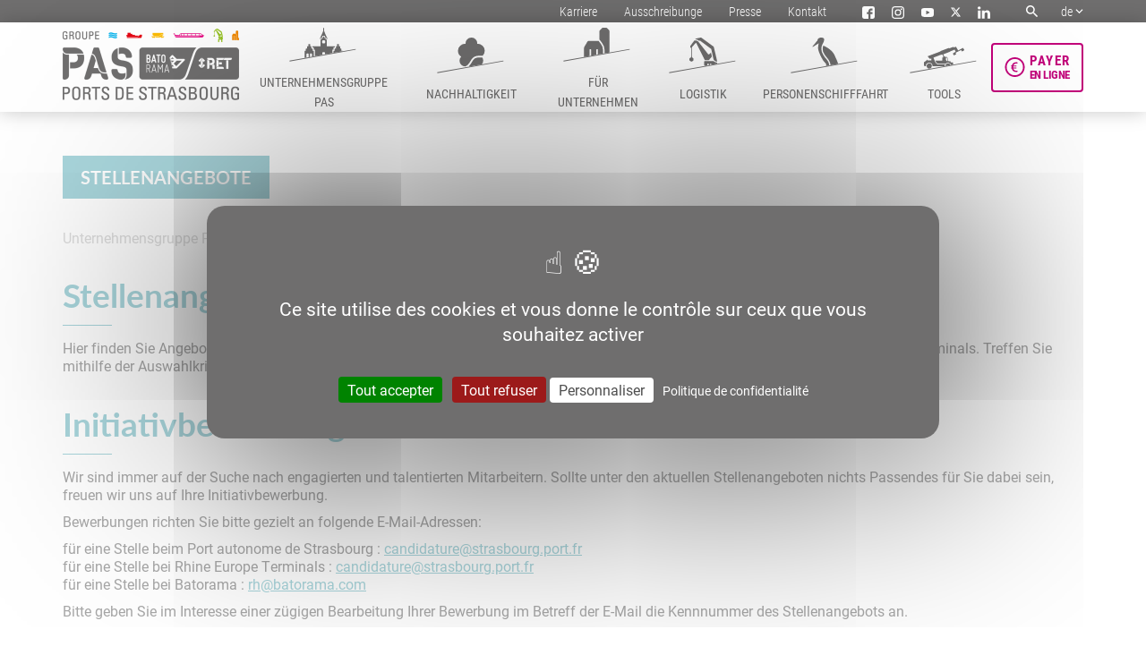

--- FILE ---
content_type: text/html; charset=UTF-8
request_url: https://www.strasbourg.port.fr/unternehmensgruppe-pas/stellenangebote/?lang=de
body_size: 30751
content:
<!DOCTYPE html>
<html lang="fr">
<head>
   <meta charset="UTF-8">
   <meta name="viewport" content="width=device-width, initial-scale=1.0">
   <meta http-equiv="X-UA-Compatible" content="ie=edge">
   <title>Ports de Strasbourg, Stellenangebote</title>

   <link rel="alternate" type="application/rss+xml" href="https://www.strasbourg.port.fr/wp-content/themes/PAS/rss-actus.php" />

   <!-- Favicons -->
   <link rel="apple-touch-icon" sizes="180x180" href="https://www.strasbourg.port.fr/wp-content/themes/PAS/img/favicon/apple-touch-icon.png">
   <link rel="icon" type="image/png" sizes="32x32" href="https://www.strasbourg.port.fr/wp-content/themes/PAS/img/favicon/favicon-32x32.png">
   <link rel="icon" type="image/png" sizes="16x16" href="https://www.strasbourg.port.fr/wp-content/themes/PAS/img/favicon/favicon-16x16.png">
   <link rel="manifest" href="https://www.strasbourg.port.fr/wp-content/themes/PAS/img/favicon/site.webmanifest">
   <link rel="mask-icon" href="https://www.strasbourg.port.fr/wp-content/themes/PAS/img/favicon/safari-pinned-tab.svg" color="#6f6e6e">
   <meta name="msapplication-TileColor" content="#6f6e6e">
   <meta name="theme-color" content="#6f6e6e">

   
   <!-- Fonts -->
   <link rel="stylesheet" href="https://use.typekit.net/akh0mta.css">

   <meta name='robots' content='index, follow, max-image-preview:large, max-snippet:-1, max-video-preview:-1' />
<link rel="alternate" hreflang="fr" href="https://www.strasbourg.port.fr/groupe-pas/nous-rejoindre/" />
<link rel="alternate" hreflang="en" href="https://www.strasbourg.port.fr/pas-group/join-us/?lang=en" />
<link rel="alternate" hreflang="de" href="https://www.strasbourg.port.fr/unternehmensgruppe-pas/stellenangebote/?lang=de" />
<link rel="alternate" hreflang="x-default" href="https://www.strasbourg.port.fr/groupe-pas/nous-rejoindre/" />

	<!-- This site is optimized with the Yoast SEO plugin v26.8 - https://yoast.com/product/yoast-seo-wordpress/ -->
	<meta name="description" content="Hier finden Sie Angebote für Stellen beim Port Autonome de Strasbourg und seinen Tochtergesellschaften Batorama und Rhine Europe Terminals." />
	<link rel="canonical" href="https://www.strasbourg.port.fr/unternehmensgruppe-pas/stellenangebote/?lang=de" />
	<meta property="og:locale" content="de_DE" />
	<meta property="og:type" content="article" />
	<meta property="og:title" content="Ports de Strasbourg, Stellenangebote" />
	<meta property="og:description" content="Hier finden Sie Angebote für Stellen beim Port Autonome de Strasbourg und seinen Tochtergesellschaften Batorama und Rhine Europe Terminals." />
	<meta property="og:url" content="https://www.strasbourg.port.fr/unternehmensgruppe-pas/stellenangebote/?lang=de" />
	<meta property="og:site_name" content="Ports de Strasbourg" />
	<meta property="article:publisher" content="https://www.facebook.com/PortAutonomeDeStrasbourg/" />
	<meta property="article:modified_time" content="2018-11-15T23:52:24+00:00" />
	<meta property="og:image" content="https://www.strasbourg.port.fr/wp-content/uploads/2021/03/partage.jpg" />
	<meta property="og:image:width" content="1200" />
	<meta property="og:image:height" content="628" />
	<meta property="og:image:type" content="image/jpeg" />
	<meta name="twitter:card" content="summary_large_image" />
	<script type="application/ld+json" class="yoast-schema-graph">{"@context":"https://schema.org","@graph":[{"@type":"WebPage","@id":"https://www.strasbourg.port.fr/unternehmensgruppe-pas/stellenangebote/?lang=de","url":"https://www.strasbourg.port.fr/unternehmensgruppe-pas/stellenangebote/?lang=de","name":"Ports de Strasbourg, Stellenangebote","isPartOf":{"@id":"https://www.strasbourg.port.fr/#website"},"datePublished":"2018-04-30T15:33:32+00:00","dateModified":"2018-11-15T23:52:24+00:00","description":"Hier finden Sie Angebote für Stellen beim Port Autonome de Strasbourg und seinen Tochtergesellschaften Batorama und Rhine Europe Terminals.","breadcrumb":{"@id":"https://www.strasbourg.port.fr/unternehmensgruppe-pas/stellenangebote/?lang=de#breadcrumb"},"inLanguage":"de","potentialAction":[{"@type":"ReadAction","target":["https://www.strasbourg.port.fr/unternehmensgruppe-pas/stellenangebote/?lang=de"]}]},{"@type":"BreadcrumbList","@id":"https://www.strasbourg.port.fr/unternehmensgruppe-pas/stellenangebote/?lang=de#breadcrumb","itemListElement":[{"@type":"ListItem","position":1,"name":"Unternehmensgruppe PAS","item":"https://www.strasbourg.port.fr/unternehmensgruppe-pas/?lang=de"},{"@type":"ListItem","position":2,"name":"Stellenangebote"}]},{"@type":"WebSite","@id":"https://www.strasbourg.port.fr/#website","url":"https://www.strasbourg.port.fr/","name":"Ports de Strasbourg","description":"Ports de Strasbourg","potentialAction":[{"@type":"SearchAction","target":{"@type":"EntryPoint","urlTemplate":"https://www.strasbourg.port.fr/?s={search_term_string}"},"query-input":{"@type":"PropertyValueSpecification","valueRequired":true,"valueName":"search_term_string"}}],"inLanguage":"de"}]}</script>
	<!-- / Yoast SEO plugin. -->


<link rel='dns-prefetch' href='//use.fontawesome.com' />
<link rel="alternate" title="oEmbed (JSON)" type="application/json+oembed" href="https://www.strasbourg.port.fr/wp-json/oembed/1.0/embed?url=https%3A%2F%2Fwww.strasbourg.port.fr%2Funternehmensgruppe-pas%2Fstellenangebote%2F%3Flang%3Dde" />
<link rel="alternate" title="oEmbed (XML)" type="text/xml+oembed" href="https://www.strasbourg.port.fr/wp-json/oembed/1.0/embed?url=https%3A%2F%2Fwww.strasbourg.port.fr%2Funternehmensgruppe-pas%2Fstellenangebote%2F%3Flang%3Dde&#038;format=xml" />
<style id='wp-img-auto-sizes-contain-inline-css' type='text/css'>
img:is([sizes=auto i],[sizes^="auto," i]){contain-intrinsic-size:3000px 1500px}
/*# sourceURL=wp-img-auto-sizes-contain-inline-css */
</style>
<link rel='stylesheet' id='formidable-css' href='https://www.strasbourg.port.fr/wp-content/plugins/formidable/css/formidableforms.css?ver=1211051' type='text/css' media='all' />
<style id='wp-emoji-styles-inline-css' type='text/css'>

	img.wp-smiley, img.emoji {
		display: inline !important;
		border: none !important;
		box-shadow: none !important;
		height: 1em !important;
		width: 1em !important;
		margin: 0 0.07em !important;
		vertical-align: -0.1em !important;
		background: none !important;
		padding: 0 !important;
	}
/*# sourceURL=wp-emoji-styles-inline-css */
</style>
<link rel='stylesheet' id='wp-block-library-css' href='https://www.strasbourg.port.fr/wp-includes/css/dist/block-library/style.min.css?ver=e128c1965ff8386b82da36dee3c9fb2b' type='text/css' media='all' />
<style id='global-styles-inline-css' type='text/css'>
:root{--wp--preset--aspect-ratio--square: 1;--wp--preset--aspect-ratio--4-3: 4/3;--wp--preset--aspect-ratio--3-4: 3/4;--wp--preset--aspect-ratio--3-2: 3/2;--wp--preset--aspect-ratio--2-3: 2/3;--wp--preset--aspect-ratio--16-9: 16/9;--wp--preset--aspect-ratio--9-16: 9/16;--wp--preset--color--black: #000000;--wp--preset--color--cyan-bluish-gray: #abb8c3;--wp--preset--color--white: #ffffff;--wp--preset--color--pale-pink: #f78da7;--wp--preset--color--vivid-red: #cf2e2e;--wp--preset--color--luminous-vivid-orange: #ff6900;--wp--preset--color--luminous-vivid-amber: #fcb900;--wp--preset--color--light-green-cyan: #7bdcb5;--wp--preset--color--vivid-green-cyan: #00d084;--wp--preset--color--pale-cyan-blue: #8ed1fc;--wp--preset--color--vivid-cyan-blue: #0693e3;--wp--preset--color--vivid-purple: #9b51e0;--wp--preset--gradient--vivid-cyan-blue-to-vivid-purple: linear-gradient(135deg,rgb(6,147,227) 0%,rgb(155,81,224) 100%);--wp--preset--gradient--light-green-cyan-to-vivid-green-cyan: linear-gradient(135deg,rgb(122,220,180) 0%,rgb(0,208,130) 100%);--wp--preset--gradient--luminous-vivid-amber-to-luminous-vivid-orange: linear-gradient(135deg,rgb(252,185,0) 0%,rgb(255,105,0) 100%);--wp--preset--gradient--luminous-vivid-orange-to-vivid-red: linear-gradient(135deg,rgb(255,105,0) 0%,rgb(207,46,46) 100%);--wp--preset--gradient--very-light-gray-to-cyan-bluish-gray: linear-gradient(135deg,rgb(238,238,238) 0%,rgb(169,184,195) 100%);--wp--preset--gradient--cool-to-warm-spectrum: linear-gradient(135deg,rgb(74,234,220) 0%,rgb(151,120,209) 20%,rgb(207,42,186) 40%,rgb(238,44,130) 60%,rgb(251,105,98) 80%,rgb(254,248,76) 100%);--wp--preset--gradient--blush-light-purple: linear-gradient(135deg,rgb(255,206,236) 0%,rgb(152,150,240) 100%);--wp--preset--gradient--blush-bordeaux: linear-gradient(135deg,rgb(254,205,165) 0%,rgb(254,45,45) 50%,rgb(107,0,62) 100%);--wp--preset--gradient--luminous-dusk: linear-gradient(135deg,rgb(255,203,112) 0%,rgb(199,81,192) 50%,rgb(65,88,208) 100%);--wp--preset--gradient--pale-ocean: linear-gradient(135deg,rgb(255,245,203) 0%,rgb(182,227,212) 50%,rgb(51,167,181) 100%);--wp--preset--gradient--electric-grass: linear-gradient(135deg,rgb(202,248,128) 0%,rgb(113,206,126) 100%);--wp--preset--gradient--midnight: linear-gradient(135deg,rgb(2,3,129) 0%,rgb(40,116,252) 100%);--wp--preset--font-size--small: 13px;--wp--preset--font-size--medium: 20px;--wp--preset--font-size--large: 36px;--wp--preset--font-size--x-large: 42px;--wp--preset--spacing--20: 0.44rem;--wp--preset--spacing--30: 0.67rem;--wp--preset--spacing--40: 1rem;--wp--preset--spacing--50: 1.5rem;--wp--preset--spacing--60: 2.25rem;--wp--preset--spacing--70: 3.38rem;--wp--preset--spacing--80: 5.06rem;--wp--preset--shadow--natural: 6px 6px 9px rgba(0, 0, 0, 0.2);--wp--preset--shadow--deep: 12px 12px 50px rgba(0, 0, 0, 0.4);--wp--preset--shadow--sharp: 6px 6px 0px rgba(0, 0, 0, 0.2);--wp--preset--shadow--outlined: 6px 6px 0px -3px rgb(255, 255, 255), 6px 6px rgb(0, 0, 0);--wp--preset--shadow--crisp: 6px 6px 0px rgb(0, 0, 0);}:where(.is-layout-flex){gap: 0.5em;}:where(.is-layout-grid){gap: 0.5em;}body .is-layout-flex{display: flex;}.is-layout-flex{flex-wrap: wrap;align-items: center;}.is-layout-flex > :is(*, div){margin: 0;}body .is-layout-grid{display: grid;}.is-layout-grid > :is(*, div){margin: 0;}:where(.wp-block-columns.is-layout-flex){gap: 2em;}:where(.wp-block-columns.is-layout-grid){gap: 2em;}:where(.wp-block-post-template.is-layout-flex){gap: 1.25em;}:where(.wp-block-post-template.is-layout-grid){gap: 1.25em;}.has-black-color{color: var(--wp--preset--color--black) !important;}.has-cyan-bluish-gray-color{color: var(--wp--preset--color--cyan-bluish-gray) !important;}.has-white-color{color: var(--wp--preset--color--white) !important;}.has-pale-pink-color{color: var(--wp--preset--color--pale-pink) !important;}.has-vivid-red-color{color: var(--wp--preset--color--vivid-red) !important;}.has-luminous-vivid-orange-color{color: var(--wp--preset--color--luminous-vivid-orange) !important;}.has-luminous-vivid-amber-color{color: var(--wp--preset--color--luminous-vivid-amber) !important;}.has-light-green-cyan-color{color: var(--wp--preset--color--light-green-cyan) !important;}.has-vivid-green-cyan-color{color: var(--wp--preset--color--vivid-green-cyan) !important;}.has-pale-cyan-blue-color{color: var(--wp--preset--color--pale-cyan-blue) !important;}.has-vivid-cyan-blue-color{color: var(--wp--preset--color--vivid-cyan-blue) !important;}.has-vivid-purple-color{color: var(--wp--preset--color--vivid-purple) !important;}.has-black-background-color{background-color: var(--wp--preset--color--black) !important;}.has-cyan-bluish-gray-background-color{background-color: var(--wp--preset--color--cyan-bluish-gray) !important;}.has-white-background-color{background-color: var(--wp--preset--color--white) !important;}.has-pale-pink-background-color{background-color: var(--wp--preset--color--pale-pink) !important;}.has-vivid-red-background-color{background-color: var(--wp--preset--color--vivid-red) !important;}.has-luminous-vivid-orange-background-color{background-color: var(--wp--preset--color--luminous-vivid-orange) !important;}.has-luminous-vivid-amber-background-color{background-color: var(--wp--preset--color--luminous-vivid-amber) !important;}.has-light-green-cyan-background-color{background-color: var(--wp--preset--color--light-green-cyan) !important;}.has-vivid-green-cyan-background-color{background-color: var(--wp--preset--color--vivid-green-cyan) !important;}.has-pale-cyan-blue-background-color{background-color: var(--wp--preset--color--pale-cyan-blue) !important;}.has-vivid-cyan-blue-background-color{background-color: var(--wp--preset--color--vivid-cyan-blue) !important;}.has-vivid-purple-background-color{background-color: var(--wp--preset--color--vivid-purple) !important;}.has-black-border-color{border-color: var(--wp--preset--color--black) !important;}.has-cyan-bluish-gray-border-color{border-color: var(--wp--preset--color--cyan-bluish-gray) !important;}.has-white-border-color{border-color: var(--wp--preset--color--white) !important;}.has-pale-pink-border-color{border-color: var(--wp--preset--color--pale-pink) !important;}.has-vivid-red-border-color{border-color: var(--wp--preset--color--vivid-red) !important;}.has-luminous-vivid-orange-border-color{border-color: var(--wp--preset--color--luminous-vivid-orange) !important;}.has-luminous-vivid-amber-border-color{border-color: var(--wp--preset--color--luminous-vivid-amber) !important;}.has-light-green-cyan-border-color{border-color: var(--wp--preset--color--light-green-cyan) !important;}.has-vivid-green-cyan-border-color{border-color: var(--wp--preset--color--vivid-green-cyan) !important;}.has-pale-cyan-blue-border-color{border-color: var(--wp--preset--color--pale-cyan-blue) !important;}.has-vivid-cyan-blue-border-color{border-color: var(--wp--preset--color--vivid-cyan-blue) !important;}.has-vivid-purple-border-color{border-color: var(--wp--preset--color--vivid-purple) !important;}.has-vivid-cyan-blue-to-vivid-purple-gradient-background{background: var(--wp--preset--gradient--vivid-cyan-blue-to-vivid-purple) !important;}.has-light-green-cyan-to-vivid-green-cyan-gradient-background{background: var(--wp--preset--gradient--light-green-cyan-to-vivid-green-cyan) !important;}.has-luminous-vivid-amber-to-luminous-vivid-orange-gradient-background{background: var(--wp--preset--gradient--luminous-vivid-amber-to-luminous-vivid-orange) !important;}.has-luminous-vivid-orange-to-vivid-red-gradient-background{background: var(--wp--preset--gradient--luminous-vivid-orange-to-vivid-red) !important;}.has-very-light-gray-to-cyan-bluish-gray-gradient-background{background: var(--wp--preset--gradient--very-light-gray-to-cyan-bluish-gray) !important;}.has-cool-to-warm-spectrum-gradient-background{background: var(--wp--preset--gradient--cool-to-warm-spectrum) !important;}.has-blush-light-purple-gradient-background{background: var(--wp--preset--gradient--blush-light-purple) !important;}.has-blush-bordeaux-gradient-background{background: var(--wp--preset--gradient--blush-bordeaux) !important;}.has-luminous-dusk-gradient-background{background: var(--wp--preset--gradient--luminous-dusk) !important;}.has-pale-ocean-gradient-background{background: var(--wp--preset--gradient--pale-ocean) !important;}.has-electric-grass-gradient-background{background: var(--wp--preset--gradient--electric-grass) !important;}.has-midnight-gradient-background{background: var(--wp--preset--gradient--midnight) !important;}.has-small-font-size{font-size: var(--wp--preset--font-size--small) !important;}.has-medium-font-size{font-size: var(--wp--preset--font-size--medium) !important;}.has-large-font-size{font-size: var(--wp--preset--font-size--large) !important;}.has-x-large-font-size{font-size: var(--wp--preset--font-size--x-large) !important;}
/*# sourceURL=global-styles-inline-css */
</style>

<style id='classic-theme-styles-inline-css' type='text/css'>
/*! This file is auto-generated */
.wp-block-button__link{color:#fff;background-color:#32373c;border-radius:9999px;box-shadow:none;text-decoration:none;padding:calc(.667em + 2px) calc(1.333em + 2px);font-size:1.125em}.wp-block-file__button{background:#32373c;color:#fff;text-decoration:none}
/*# sourceURL=/wp-includes/css/classic-themes.min.css */
</style>
<link rel='stylesheet' id='reset-css' href='https://www.strasbourg.port.fr/wp-content/themes/PAS/css/reset.css?ver=e128c1965ff8386b82da36dee3c9fb2b' type='text/css' media='all' />
<link rel='stylesheet' id='aos-css' href='https://www.strasbourg.port.fr/wp-content/themes/PAS/css/aos.css?ver=e128c1965ff8386b82da36dee3c9fb2b' type='text/css' media='all' />
<link rel='stylesheet' id='slick-css' href='https://www.strasbourg.port.fr/wp-content/themes/PAS/slick/slick.css?ver=e128c1965ff8386b82da36dee3c9fb2b' type='text/css' media='all' />
<link rel='stylesheet' id='slick-theme-css' href='https://www.strasbourg.port.fr/wp-content/themes/PAS/slick/slick-theme.css?ver=e128c1965ff8386b82da36dee3c9fb2b' type='text/css' media='all' />
<link rel='stylesheet' id='jquery-fancybox-css' href='https://www.strasbourg.port.fr/wp-content/themes/PAS/css/jquery.fancybox.min.css?ver=e128c1965ff8386b82da36dee3c9fb2b' type='text/css' media='all' />
<link rel='stylesheet' id='font-awesome-css' href='https://use.fontawesome.com/releases/v5.0.10/css/all.css?ver=e128c1965ff8386b82da36dee3c9fb2b' type='text/css' media='all' />
<link rel='stylesheet' id='jquery-ui-css' href='https://www.strasbourg.port.fr/wp-content/themes/PAS/css/jquery-ui.min.css?ver=e128c1965ff8386b82da36dee3c9fb2b' type='text/css' media='all' />
<link rel='stylesheet' id='datatables-css' href='https://www.strasbourg.port.fr/wp-content/themes/PAS/css/datatables.min.css?ver=e128c1965ff8386b82da36dee3c9fb2b' type='text/css' media='all' />
<link rel='stylesheet' id='datatables-responsive-css' href='https://www.strasbourg.port.fr/wp-content/themes/PAS/css/responsive.dataTables.min.css?ver=e128c1965ff8386b82da36dee3c9fb2b' type='text/css' media='all' />
<link rel='stylesheet' id='search-css' href='https://www.strasbourg.port.fr/wp-content/themes/PAS/css/search.css?ver=e128c1965ff8386b82da36dee3c9fb2b' type='text/css' media='all' />
<link rel='stylesheet' id='style-css' href='https://www.strasbourg.port.fr/wp-content/themes/PAS/css/style.css?ver=e128c1965ff8386b82da36dee3c9fb2b' type='text/css' media='all' />
<link rel='stylesheet' id='jo-owl-css-css' href='https://www.strasbourg.port.fr/wp-content/themes/PAS/css/owl.carousel.min.css?ver=e128c1965ff8386b82da36dee3c9fb2b' type='text/css' media='all' />
<link rel='stylesheet' id='dflip-icons-style-css' href='https://www.strasbourg.port.fr/wp-content/plugins/dflip/assets/css/themify-icons.min.css?ver=1.4.2' type='text/css' media='all' />
<link rel='stylesheet' id='dflip-style-css' href='https://www.strasbourg.port.fr/wp-content/plugins/dflip/assets/css/dflip.min.css?ver=1.4.2' type='text/css' media='all' />
<script type="text/javascript" id="wpml-cookie-js-extra">
/* <![CDATA[ */
var wpml_cookies = {"wp-wpml_current_language":{"value":"de","expires":1,"path":"/"}};
var wpml_cookies = {"wp-wpml_current_language":{"value":"de","expires":1,"path":"/"}};
//# sourceURL=wpml-cookie-js-extra
/* ]]> */
</script>
<script type="text/javascript" src="https://www.strasbourg.port.fr/wp-content/plugins/sitepress-multilingual-cms/res/js/cookies/language-cookie.js?ver=486900" id="wpml-cookie-js" defer="defer" data-wp-strategy="defer"></script>
<script type="text/javascript" data-cfasync="false" src="https://www.strasbourg.port.fr/wp-includes/js/jquery/jquery.min.js?ver=3.7.1" id="jquery-core-js"></script>
<script type="text/javascript" src="https://www.strasbourg.port.fr/wp-includes/js/jquery/jquery-migrate.min.js?ver=3.4.1" id="jquery-migrate-js"></script>
<script type="text/javascript" src="https://www.strasbourg.port.fr/wp-content/themes/PAS/js/parallax.js?ver%5B0%5D=jquery" id="parallax-js"></script>
<script type="text/javascript" src="https://www.strasbourg.port.fr/wp-content/themes/PAS/js/easing.js?ver=1.2.0" id="easing-js"></script>
<script type="text/javascript" src="https://www.strasbourg.port.fr/wp-content/themes/PAS/js/jquery.ui.totop.js?ver=1.2.0" id="ui_toTop-js"></script>
<script type="text/javascript" src="https://www.strasbourg.port.fr/wp-content/themes/PAS/js/modernizr.js?ver=3.1.0" id="modernizr-js"></script>
<link rel="https://api.w.org/" href="https://www.strasbourg.port.fr/wp-json/" /><link rel="alternate" title="JSON" type="application/json" href="https://www.strasbourg.port.fr/wp-json/wp/v2/pages/3868" /><link rel="EditURI" type="application/rsd+xml" title="RSD" href="https://www.strasbourg.port.fr/xmlrpc.php?rsd" />

<link rel='shortlink' href='https://www.strasbourg.port.fr/?p=3868&#038;lang=de' />
<meta name="generator" content="WPML ver:4.8.6 stt:1,4,3;" />
<script type="text/javascript">
	window._se_plugin_version = '8.1.9';
</script>
<script>document.documentElement.className += " js";</script>
<script data-cfasync="false"> var dFlipLocation = "https://www.strasbourg.port.fr/wp-content/plugins/dflip/assets/"; var dFlipWPGlobal = {"text":{"toggleSound":"Turn on\/off Sound","toggleThumbnails":"Toggle Thumbnails","toggleOutline":"Toggle Outline\/Bookmark","previousPage":"Previous Page","nextPage":"Next Page","toggleFullscreen":"Toggle Fullscreen","zoomIn":"Zoom In","zoomOut":"Zoom Out","toggleHelp":"Toggle Help","singlePageMode":"Single Page Mode","doublePageMode":"Double Page Mode","downloadPDFFile":"Download PDF File","gotoFirstPage":"Goto First Page","gotoLastPage":"Goto Last Page","share":"Share"},"moreControls":"download,pageMode,startPage,endPage,sound","hideControls":"","scrollWheel":"true","backgroundColor":"#777","backgroundImage":"","height":"100%","duration":"800","soundEnable":"true","enableDownload":"true","webgl":"false","hard":"none","maxTextureSize":"1600","rangeChunkSize":"524288","zoomRatio":"1.5","stiffness":"3","singlePageMode":"0","autoPlay":"false","autoPlayDuration":"5000","autoPlayStart":"false"};</script>    <script>
    (function($) {
        $(function() {
            if ('undefined' !== typeof FWP) {
                FWP.auto_refresh = false;
            }
        });
    })(jQuery);
    </script>
    
   <script type="text/javascript" src="https://www.strasbourg.port.fr/wp-content/themes/PAS/tarteaucitron/tarteaucitron.js"></script>
   <script type="text/javascript" src="https://www.strasbourg.port.fr/wp-content/themes/PAS/js/tarteaucitron-config.js"></script>

    
    
</head>

<!--[if lte IE 10]>
<body class="hide_scroll">
<div id="avertissement">
<a href="http://www.browsehappy.com"></a>
</div>
</body>
<![endif]-->
<!--[if lte IE 9]>
<body class="hide_scroll">
<div id="avertissement">
<a href="http://www.browsehappy.com"></a>
</div>
</body>
<![endif]-->
<!--[if lte IE 8]>
<body class="hide_scroll">
<div id="avertissement">
<a href="http://www.browsehappy.com"></a>
</div>
</body>
<![endif]-->
<!--[if IE 7]>
<body class="hide_scroll">
<div id="avertissement">
<a href="http://www.browsehappy.com"></a>
</div>
</body>
<![endif]-->


<!-- SVG's -->
<svg fill="currentColor" style="position:absolute; visibility:hidden; height:0px; width:0px;" xmlns="http://www.w3.org/2000/svg" xmlns:xlink="http://www.w3.org/1999/xlink">
	<symbol id="menu-01" xmlns="http://www.w3.org/2000/svg" viewBox="0 0 53 56.08"><title>menu_Fichier 1</title><g id="Calque_2" data-name="Calque 2"><g id="Calque_1-2" data-name="Calque 1"><g id="Canvas"><g id="I"><path id="path0_fill" data-name="path0 fill" d="M31.37,15.83a.85.85,0,0,0-.65-.22h-.43V14.4c0-.67-.31-1-.93-1h-1V12.18a.89.89,0,0,0-1-1H25.57a.89.89,0,0,0-1,1v1.21h-.94a.89.89,0,0,0-1,1v1.21H22.2a1.21,1.21,0,0,0-.57.15V14.11Q23.34,10.74,26,4.3V.72c0-.48.16-.72.5-.72s.5.24.5.72V4.3a82.43,82.43,0,0,0,4.37,9.81ZM53,55.15a.82.82,0,0,1-.93.93h-11a.82.82,0,0,1-.93-.93V32.73a.44.44,0,0,1,.5-.5h.79a.38.38,0,0,0,.43-.43V29.51c0-.29.16-.43.5-.43h.79c.28,0,.43-.17.43-.5v-2.3c0-.28.16-.43.5-.43h.78c.29,0,.43-.16.43-.5V23.13a.45.45,0,0,1,.51-.5h1.5a.44.44,0,0,1,.5.5v2.22c0,.34.14.5.43.5h.79c.33,0,.5.15.5.43v2.3c0,.33.14.5.43.5h.79c.33,0,.5.14.5.43V31.8a.38.38,0,0,0,.43.43h.79a.44.44,0,0,1,.5.5ZM42,27c0,.29-.17.43-.5.43h-.72a.44.44,0,0,0-.5.5v2.29c0,.29-.17.43-.5.43H39.1a.44.44,0,0,0-.5.5V56.08H29.15V48.84a2.21,2.21,0,0,0-.79-1.71,2.76,2.76,0,0,0-3.72,0,2.21,2.21,0,0,0-.79,1.71v7.24H14.4V31.15a.45.45,0,0,0-.51-.5h-.78a.38.38,0,0,1-.43-.43V27.93a.44.44,0,0,0-.5-.5h-.79A.38.38,0,0,1,11,27V25.85H22.27V16.62h.43c.62,0,.93-.34.93-1V14.4h1c.62,0,.93-.34.93-1V12.18h1.79v1.21c0,.67.31,1,.93,1h1v1.21a.89.89,0,0,0,1,1h.43v9.23H42ZM12.82,55.15a.82.82,0,0,1-.93.93H.93A.82.82,0,0,1,0,55.15V32.73a.44.44,0,0,1,.5-.5h.72c.33,0,.5-.14.5-.43V29.51c0-.29.17-.43.5-.43h.72a.44.44,0,0,0,.5-.5v-2.3a.38.38,0,0,1,.43-.43h.79a.44.44,0,0,0,.5-.5V23.13c0-.33.14-.5.43-.5H7.16a.44.44,0,0,1,.5.5v2.22c0,.34.15.5.43.5h.79c.33,0,.5.15.5.43v2.3c0,.33.15.5.43.5h.79c.33,0,.5.14.5.43V31.8a.38.38,0,0,0,.43.43h.79a.44.44,0,0,1,.5.5ZM50.42,41V36.6c0-.43-.24-.65-.72-.65H48.2c-.48,0-.72.22-.72.65V41a.63.63,0,0,0,.72.71h1.5A.63.63,0,0,0,50.42,41ZM28.72,19.7a2,2,0,0,0-2.22-2.23,2,2,0,0,0-2.22,2.23,2,2,0,0,0,2.22,2.22A2,2,0,0,0,28.72,19.7ZM45.69,41V36.6a.57.57,0,0,0-.64-.65H43.47c-.48,0-.71.22-.71.65V41a.63.63,0,0,0,.71.71h1.58C45.48,41.68,45.69,41.44,45.69,41ZM28.43,41V35.59c0-1.19-.64-1.79-1.93-1.79s-1.93.6-1.93,1.79V41a.63.63,0,0,0,.71.71h2.44A.63.63,0,0,0,28.43,41ZM10.24,41V36.6c0-.43-.24-.65-.71-.65H8a.57.57,0,0,0-.64.65V41c0,.47.21.71.64.71H9.53A.63.63,0,0,0,10.24,41ZM5.51,41V36.6c0-.43-.23-.65-.71-.65H3.29c-.47,0-.71.22-.71.65V41a.63.63,0,0,0,.71.71H4.8A.63.63,0,0,0,5.51,41Z" style="fill:currentColor"/></g></g></g></g></symbol>

  <symbol id="menu-02" xmlns="http://www.w3.org/2000/svg" viewBox="0 0 23.92 36.07"><title>pas_Fichier 1</title><g id="Calque_2" data-name="Calque 2"><g id="Calque_1-2" data-name="Calque 1"><g id="Canvas"><g id="M"><path id="path0_fill" data-name="path0 fill" d="M23.92,11.84a6,6,0,0,1-1.86,4.42H19.19a9.23,9.23,0,0,0-4.8,1,9.61,9.61,0,0,0-3.18,3.67q-2.36,4.18-4.79,4.93A5.2,5.2,0,0,1,2.8,24.3a5.05,5.05,0,0,1-1.43-3.61,4.92,4.92,0,0,1,1.5-3.62A5.91,5.91,0,0,1,0,11.84,5.92,5.92,0,0,1,1.87,7.41,6.14,6.14,0,0,1,6.36,5.55h.43V5.36a.49.49,0,0,1-.06-.19A4.87,4.87,0,0,1,8.29,1.5,5.17,5.17,0,0,1,12,0,5,5,0,0,1,15.7,1.5a4.87,4.87,0,0,1,1.56,3.67v.38h.25a6.23,6.23,0,0,1,4.55,1.86A5.94,5.94,0,0,1,23.92,11.84Zm-1.37,8.85a5.21,5.21,0,0,1-5.23,5.17,5.37,5.37,0,0,1-3.24-1.06v6.29a3.06,3.06,0,0,0,1.5,2.55,4.34,4.34,0,0,0,2.68,1c.24,0,.37.35.37,1.06a.33.33,0,0,1-.37.37H5.79a.33.33,0,0,1-.37-.37c0-.71.13-1.06.37-1.06a4.64,4.64,0,0,0,2.75-1,3.13,3.13,0,0,0,1.37-2.55V25.42a17.69,17.69,0,0,0,2.68-3.74,7.85,7.85,0,0,1,2.61-3.11,8.25,8.25,0,0,1,4-.75h2.49A5.07,5.07,0,0,1,22.55,20.69Z" style="fill:currentColor"/></g></g></g></g></symbol>


  <symbol id="menu-03" xmlns="http://www.w3.org/2000/svg" viewBox="0 0 31.21 43.54"><title>pas2_Fichier 2</title><g id="Calque_2" data-name="Calque 2"><g id="Calque_1-2" data-name="Calque 1"><g id="Canvas"><g id="N"><path id="path0_fill" data-name="path0 fill" d="M31.21,42.94a.53.53,0,0,1-.61.6H22.11V24.06a12.32,12.32,0,0,0-2.76-7.68l-2.7-3.57V3.71a1.36,1.36,0,0,1,.47-1.08L19.35.4A1.58,1.58,0,0,1,20.42,0h3.31a1.37,1.37,0,0,1,1,.4L27,2.63a1.46,1.46,0,0,1,.4,1.08V31a1.45,1.45,0,0,0,.48,1.07l2.83,2.84A1.48,1.48,0,0,1,31.21,36Zm-10.72.6H14.9V24a.72.72,0,0,0-.81-.81.72.72,0,0,0-.81.81V43.54H7.62V24a.72.72,0,0,0-.81-.81A.72.72,0,0,0,6,24V43.54H.61a.53.53,0,0,1-.61-.6V21.7a2.08,2.08,0,0,1,.34-1.14L3.71,14.9a1,1,0,0,1,.94-.54H15.77l2.29,3a10.88,10.88,0,0,1,2.43,6.74Z" style="fillcurrentColor"/></g></g></g></g></symbol>

  <symbol id="menu-04" xmlns="http://www.w3.org/2000/svg" viewBox="0 0 31.49 46.04"><title>pas2_Fichier 3</title><g id="Calque_2" data-name="Calque 2"><g id="Calque_1-2" data-name="Calque 1"><g id="Canvas"><g id="G"><path id="path0_fill" data-name="path0 fill" d="M31.49,27.51q-3.55-.5-4.15-3.2L25,13.59a1.5,1.5,0,0,0-.56-.9l-12-8.91a1.22,1.22,0,0,0-1.05-.2l-.6.1A5.5,5.5,0,0,0,6.46,2l.25-.3a1.43,1.43,0,0,1,.85-.6L12.67,0a1.31,1.31,0,0,1,1,.2l13.57,9.91a1.64,1.64,0,0,1,.6.9l3.5,14.77a4.22,4.22,0,0,1,.15,1.1Zm-5.9-5.75-3.46,4H17.52L7.66,6.18c-.17-.33-.37-.35-.6,0L3.2,10.44a1.5,1.5,0,0,0-.4,1V21.76a1.49,1.49,0,0,0,.35,1l.81.6a1,1,0,0,1,.5.8v1.55a1.08,1.08,0,0,1-.45.9l-.71.45a1.85,1.85,0,0,1-1,.3,1.62,1.62,0,0,1-1-.35l-.75-.5A1,1,0,0,1,0,25.66V24.11a.87.87,0,0,1,.55-.75l1-.6a1.44,1.44,0,0,0,.35-1V12.14c0-.27-.16-.45-.5-.55A.56.56,0,0,1,.9,11v-.75a2,2,0,0,1,.3-1L5.51,3.38a6.49,6.49,0,0,1,1.35-.15,3.91,3.91,0,0,1,3.2,1.4L21.23,18.9a.86.86,0,0,0,.8.25,1.09,1.09,0,0,0,.7-.25l1.85-1.65Zm5.9,13.86c0,.37-.2.56-.6.56h-.6c-.4,0-.6.18-.6.55v8.71c0,.4-.18.6-.55.6h-2.3c-.37,0-.55-.2-.55-.6V40.38a1.32,1.32,0,0,0-.4-1L24.43,38a2.84,2.84,0,0,1-.6-.95l0-.3a.74.74,0,0,0-.75-.55h-.7a.74.74,0,0,0-.75.55l-.1.3a2.13,2.13,0,0,1-.55.95l-1.45,1.45a1.29,1.29,0,0,0-.4,1v5.06a.53.53,0,0,1-.6.6H16.22a.53.53,0,0,1-.6-.6V36.53c0-.37.2-.55.6-.55h1.71a.49.49,0,0,0,.55-.56V33.87a1.43,1.43,0,0,0-.35-.95l-1-1.05a1.39,1.39,0,0,1-.4-1V27.56c0-.4.19-.6.55-.6H27.59a6.44,6.44,0,0,0,3.9,1.76Zm-6.45-4V30.52a.54.54,0,0,0-.61-.6h-.5a.53.53,0,0,0-.6.6v1.05a.53.53,0,0,0,.6.6h.5A.54.54,0,0,0,25,31.57Zm-3,0V30.52a.53.53,0,0,0-.6-.6h-.5a.53.53,0,0,0-.6.6v1.05a.53.53,0,0,0,.6.6h.5A.53.53,0,0,0,22,31.57Z" style="fill:currentColor"/></g></g></g></g></symbol>

  <symbol id="menu-05" xmlns="http://www.w3.org/2000/svg" viewBox="0 0 30.78 46.34"><title>pas2_Fichier 4</title><g id="Calque_2" data-name="Calque 2"><g id="Calque_1-2" data-name="Calque 1"><g id="Canvas"><g id="Vector"><path id="path0_fill" data-name="path0 fill" d="M30.76,33.87a97.54,97.54,0,0,0-5.68-14.14C22.24,14.12,15.52,10.59,12.4,9.2a11,11,0,0,0,1.41,10.27A38.33,38.33,0,0,0,16.47,23c2.21,2.7,4.14,5.07,4.35,10.14a7.8,7.8,0,0,0,2.54,1.91,9.77,9.77,0,0,0,6.88.21c.57-.22.63-.66.43-1.27ZM15.18,24.09a34.63,34.63,0,0,1-2.66-3.81A12.8,12.8,0,0,1,11,8.52c.7-1.53,1.15-2.18,1.71-3.45C13.34,3.55,14.56,0,10.15,0S5.61,3.36,5.61,3.36,1.08,8.86.41,9.64s-.46,1.26.2,1C1,10.42,7.05,6.54,7.05,6.54s-.57,3.36-.63,4.82C6.3,13.81,7.14,16.43,9.73,22a26.37,26.37,0,0,0,6,8.44v10.4l-4.62,1a.68.68,0,0,0-.2,1.26c1.41.43,2.36.7,2.36.7l-3.5,1.27c-.62.21-.45,1.37.59,1.27l8.17-.92a1,1,0,0,0,.57-.4,1,1,0,0,0,.16-.67V34c.05-5.13-1.72-7.28-3.95-10Z" style="fill:currentColor"/></g></g></g></g></symbol>

  <symbol id="menu-06" xmlns="http://www.w3.org/2000/svg" viewBox="0 0 57.83 31.35"><title>pas2_Fichier 5</title><g id="Calque_2" data-name="Calque 2"><g id="Calque_1-2" data-name="Calque 1"><g id="Canvas"><g id="Vector"><path id="path0_fill" data-name="path0 fill" d="M34.37,23.89a3.77,3.77,0,0,0-2.08.63,3.71,3.71,0,0,0-1.59,3.83,3.73,3.73,0,0,0,2.93,2.93,3.73,3.73,0,1,0,.74-7.39ZM31.62,16a.5.5,0,0,1,.14-.35.49.49,0,0,1,.35-.15h.41a.73.73,0,0,1,.38.14.62.62,0,0,1,.22.35L34,20a.37.37,0,0,1,0,.18.29.29,0,0,1-.07.16.36.36,0,0,1-.14.11.29.29,0,0,1-.18,0h-.81a.73.73,0,0,1-.4-.13.81.81,0,0,1-.29-.32l-.33-.77a3.15,3.15,0,0,1-.19-1ZM57.76,4.26,56.27,1.92a.48.48,0,0,0-.3-.2.49.49,0,0,0-.36,0L49.59,5a.54.54,0,0,1-.37.08.52.52,0,0,1-.33-.18L46.24.34a.71.71,0,0,0-.12-.18A.57.57,0,0,0,45.94,0a.52.52,0,0,0-.21,0,.49.49,0,0,0-.21,0L43.31.85a.31.31,0,0,1-.19,0,.43.43,0,0,1-.19,0,.83.83,0,0,1-.15-.11.42.42,0,0,1-.1-.17l0-.16a.59.59,0,0,0-.1-.17.91.91,0,0,0-.16-.11.59.59,0,0,0-.19,0,.43.43,0,0,0-.19,0l-5.34,2a.43.43,0,0,1-.16.05.55.55,0,0,1-.18,0,.6.6,0,0,1-.15-.09.69.69,0,0,1-.11-.13.45.45,0,0,0-.26-.23.5.5,0,0,0-.34,0L24.09,6c-.25.09-.42.27-.38.39s-.12.3-.37.39L5.61,13.47a.37.37,0,0,0-.15.08.36.36,0,0,0-.08.15.33.33,0,0,0,0,.17.42.42,0,0,0,.09.14l2.73,3a.83.83,0,0,0,.38.21.79.79,0,0,0,.43,0l1.17-.43a.33.33,0,0,1,.17,0,.3.3,0,0,1,.16.05.33.33,0,0,1,.11.13.26.26,0,0,1,0,.17l.06,1.83a.52.52,0,0,1-.13.36.54.54,0,0,1-.16.1.41.41,0,0,1-.19,0H5.38a.44.44,0,0,1-.33-.1A.46.46,0,0,1,4.88,19a.46.46,0,0,0-.17-.28.49.49,0,0,0-.62,0,.46.46,0,0,0-.17.28,1.07,1.07,0,0,1-.13.38,1.06,1.06,0,0,1-.27.29L.41,21.86a.93.93,0,0,0-.29.36,1.16,1.16,0,0,0-.12.45v4.14c0,.28.06.35.22.42,0,0,1.83.7,2.07.77a.39.39,0,0,0,.15,0A.44.44,0,0,0,2.59,28a.32.32,0,0,0,.1-.1.42.42,0,0,0,.06-.14,4.77,4.77,0,0,1,9.54,0c0,.23.09.27.34.27H29.32a.25.25,0,0,0,.12,0,.24.24,0,0,0,.09-.06.15.15,0,0,0,.06-.09.22.22,0,0,0,0-.11,4.71,4.71,0,0,1,.63-2.38H22.47c-3.75,0-5.4-1.08-6.75-4.42l-2-5a.44.44,0,0,1,0-.37.49.49,0,0,1,.27-.26l10.54-4c.25-.09.51,0,.56.1s.32.19.57.1l.51-.2a.55.55,0,0,1,.38,0,.5.5,0,0,1,.28.27l.82,1.86c.11.25.11.5,0,.55s-.1.28,0,.52l.1.25a.33.33,0,0,1,.05.16.3.3,0,0,1-.05.16.28.28,0,0,1-.13.11.3.3,0,0,1-.16,0h-.7a.53.53,0,0,0-.35.15.48.48,0,0,0-.14.35v3.6a.46.46,0,0,1-.15.34.48.48,0,0,1-.34.14H16.39c.1.29.21.55.29.76,1.21,3,2.43,3.78,5.79,3.78h8.59A4.73,4.73,0,0,1,33.51,23a4.89,4.89,0,0,1,2.75.29,4.75,4.75,0,0,1,2.91,4.43c0,.23.11.27.33.27h1.79a.5.5,0,0,0,.35-.14.49.49,0,0,0,.15-.34V23.06a.49.49,0,0,0-.15-.35.5.5,0,0,0-.35-.14H38.76a.51.51,0,0,1-.49-.49v-.92a.41.41,0,0,0,0-.19.54.54,0,0,0-.1-.16A.57.57,0,0,0,38,20.7a.58.58,0,0,0-.19,0H35.45a.62.62,0,0,1-.38-.14.57.57,0,0,1-.22-.33l-1.17-5a.75.75,0,0,0-.22-.36.77.77,0,0,0-.38-.17l-2.93-.35a1,1,0,0,1-.4-.18,1,1,0,0,1-.26-.34v-.07c-.09-.25-.26-.42-.36-.36s-.29-.12-.4-.37l-.81-1.81a.41.41,0,0,1,0-.19.43.43,0,0,1,.14-.34l.16-.1L37.1,7.17c.26-.1.43-.25.4-.33s.14-.25.4-.34l4.46-1.68a8,8,0,0,0,.89-.42l.31-.2a.64.64,0,0,1,.18-.06.59.59,0,0,1,.19,0,.42.42,0,0,1,.17.1.33.33,0,0,1,.11.15l1.1,2.23a.5.5,0,0,1,0,.38.54.54,0,0,1-.24.3L41.87,9.22a.54.54,0,0,0-.21.7l1,2.05a.44.44,0,0,0,.12.15.39.39,0,0,0,.16.1.54.54,0,0,0,.38,0l2.61-1.31a.33.33,0,0,0,.15-.11.56.56,0,0,0,.09-.17.63.63,0,0,0,0-.19.55.55,0,0,0-.06-.18l-.6-1.11a.6.6,0,0,1-.06-.19.43.43,0,0,1,0-.19.56.56,0,0,1,.09-.17.53.53,0,0,1,.14-.12l7.12-3.7a.53.53,0,0,1,.39,0,.56.56,0,0,1,.31.23l.88,1.36a.5.5,0,0,0,.31.22.53.53,0,0,0,.37,0l2.49-1.53a.44.44,0,0,0,.15-.12.56.56,0,0,0,.09-.17.45.45,0,0,0,0-.2.32.32,0,0,0-.06-.18ZM7.53,23.89a3.74,3.74,0,0,0-2.08.63,3.82,3.82,0,0,0-1.38,1.67,3.73,3.73,0,0,0,2.72,5.09,3.73,3.73,0,1,0,.74-7.39Z" style="fillcurrentColor"/></g></g></g></g></symbol>

  <symbol id="arrow-left" xmlns="http://www.w3.org/2000/svg" viewBox="0 0 13.89 22.5"><title>arrow_Fichier 1</title><g id="Calque_2" data-name="Calque 2"><g id="Calque_1-2" data-name="Calque 1"><g id="Canvas"><g id="Shape"><path id="path0_fill" data-name="path0 fill" d="M13.89,2.64,5.31,11.25l8.58,8.61L11.25,22.5,0,11.25,11.25,0Z" style="fill:currentColor"/></g></g></g></g></symbol>

  <symbol id="arrow-right" xmlns="http://www.w3.org/2000/svg" viewBox="0 0 13.89 22.5"><title>arrow_Fichier 2</title><g id="Calque_2" data-name="Calque 2"><g id="Calque_1-2" data-name="Calque 1"><g id="Canvas"><g id="Shape"><path id="path0_fill" data-name="path0 fill" d="M0,19.86l8.59-8.61L0,2.64,2.64,0,13.89,11.25,2.64,22.5Z" style="fill:currentColor"/></g></g></g></g></symbol>

  <symbol id="access_mail" xmlns="http://www.w3.org/2000/svg" viewBox="0 0 49.22 39.38"><title>Mail</title><g id="Calque_2" data-name="Calque 2"><g id="Calque_1-2" data-name="Calque 1"><g id="Canvas"><g id="Shape"><path d="M44.3,0H4.92A4.91,4.91,0,0,0,0,4.92L0,34.45a4.94,4.94,0,0,0,4.92,4.93H44.3a4.94,4.94,0,0,0,4.92-4.93V4.92A4.94,4.94,0,0,0,44.3,0Zm0,34.45H4.92V9.84L24.61,22.15,44.3,9.84ZM24.61,17.23,4.92,4.92H44.3Z" style="fill:currentColor"/></g></g></g></g></symbol>

  <symbol id="access_cone" xmlns="http://www.w3.org/2000/svg" viewBox="0 0 48.58 61"><title>plot_Fichier 1</title><g id="Calque_2" data-name="Calque 2"><g id="Calque_1-2" data-name="Calque 1"><g id="Canvas"><g id="Vector"><path d="M12.83,41.78,15,33.56a1.61,1.61,0,0,1,1.47-1.13H32.2a1.61,1.61,0,0,1,1.48,1.13l2.15,8.22a1,1,0,0,1,0,.41.77.77,0,0,1-.17.38.74.74,0,0,1-.32.26.84.84,0,0,1-.41.08H13.69a.84.84,0,0,1-.41-.08.8.8,0,0,1-.32-.26.87.87,0,0,1-.17-.38A.82.82,0,0,1,12.83,41.78Zm5.51-21,2.17-8.21A1.61,1.61,0,0,1,22,11.46h4.7a1.73,1.73,0,0,1,.92.34,1.63,1.63,0,0,1,.56.8l2.17,8.21a1,1,0,0,1,0,.42,1,1,0,0,1-.17.39.81.81,0,0,1-.33.25.85.85,0,0,1-.42.08H19.22a.84.84,0,0,1-.41-.08.75.75,0,0,1-.33-.25.85.85,0,0,1-.17-.39A.76.76,0,0,1,18.34,20.81ZM9.89,50.92H38.78a.85.85,0,0,0,.42-.08.93.93,0,0,0,.33-.26,1,1,0,0,0,.16-.39.85.85,0,0,0,0-.42L26.82,1.13a1.53,1.53,0,0,0-.54-.8A1.52,1.52,0,0,0,25.36,0H23.29a1.58,1.58,0,0,0-.91.33,1.49,1.49,0,0,0-.55.8L9,49.77a.75.75,0,0,0,0,.42.77.77,0,0,0,.17.38.76.76,0,0,0,.32.27A.88.88,0,0,0,9.89,50.92Zm37.44,2.46H1.25a1.27,1.27,0,0,0-.89.38,1.25,1.25,0,0,0-.36.88v5.11A1.26,1.26,0,0,0,1.25,61H47.33a1.28,1.28,0,0,0,.88-.37,1.3,1.3,0,0,0,.37-.88V54.64a1.28,1.28,0,0,0-1.25-1.26Z" style="fill:currentColor"/></g></g></g></g></symbol>

  <symbol id="access_pen" xmlns="http://www.w3.org/2000/svg" viewBox="0 0 42.3 43.98"><title>pen_Fichier 1</title><g id="Calque_2" data-name="Calque 2"><g id="Calque_1-2" data-name="Calque 1"><g id="Canvas"><g id="_" data-name="!"><path d="M42.16,3.74a47.24,47.24,0,0,1-7.48,11.51c-1.28,1.28-2.72,2.66-4.34,4.14-.61.41-1.08.44-1.41.1l-4.45-4.44c-.33-.34-.3-.81.1-1.41a56,56,0,0,1,4.14-4.25,21.15,21.15,0,0,1,2.83-2.32,53.71,53.71,0,0,1,8.69-5.15,1.2,1.2,0,0,1,1.61.2A1.3,1.3,0,0,1,42.16,3.74ZM38.72.2Q31.85,3.13,25.19,11.11l-5.05,6.06c-.67.81-1.21,1-1.62.71s-.3-.91.31-1.72A114.38,114.38,0,0,1,30.54,2.53,10.07,10.07,0,0,1,36.91,0,7.71,7.71,0,0,1,38.72.2ZM27.21,21.31,12.87,35.55a1,1,0,0,1-1.62,0L8.42,32.72a1,1,0,0,1,0-1.61L22.77,16.87ZM9.94,37.67a65,65,0,0,1-6.57,4.25,2.5,2.5,0,0,1-1.11.3L1.05,43.33c-.54.54-.87.74-1,.61s.07-.48.61-1l1.21-1.11a2.08,2.08,0,0,1,.2-1.21A30.59,30.59,0,0,1,6.3,34Z" style="fill:currentColor"/></g></g></g></g></symbol>

  <symbol id="access_sign" xmlns="http://www.w3.org/2000/svg" viewBox="0 0 62 66"><title>sign_Fichier 1</title><g id="Calque_2" data-name="Calque 2"><g id="Calque_1-2" data-name="Calque 1"><g id="Canvas"><g id="Vector"><path d="M60.09,0h-7.2C52.52,9.91,49,16.37,35.21,16.37H.13v24.1a1.93,1.93,0,0,0,.55,1.34A2,2,0,0,0,2,42.36H53.36a1.83,1.83,0,0,1,.73.15,1.81,1.81,0,0,1,.62.41,2,2,0,0,1,.42.61,2,2,0,0,1,.14.73V64.14a1.9,1.9,0,0,0,.57,1.32,2,2,0,0,0,1.34.54h2.91a2,2,0,0,0,1.34-.54A1.9,1.9,0,0,0,62,64.14V2a1.83,1.83,0,0,0-.15-.73,1.77,1.77,0,0,0-.41-.61,1.81,1.81,0,0,0-.62-.41,1.83,1.83,0,0,0-.73-.15ZM46.32,9.16a14.54,14.54,0,0,0,2.54-9H1.91A1.93,1.93,0,0,0,.57.69,1.9,1.9,0,0,0,0,2V12.49H35.21c5.6-.13,9.08-1.15,11.11-3.45Z" style="fill:currentColor"/></g></g></g></g></symbol>

  <symbol id="chiffres_picto_01" xmlns="http://www.w3.org/2000/svg" viewBox="0 0 131.99 17.38"><title>chiffres_Fichier 1</title><g id="Calque_2" data-name="Calque 2"><g id="Calque_1-2" data-name="Calque 1"><g id="Canvas"><g id="Vector"><path id="path0_fill" data-name="path0 fill" d="M110.23,8.26a.72.72,0,0,1-.74.74H96.06a.74.74,0,0,1-.53-.21.8.8,0,0,1-.23-.53V2.84a.75.75,0,0,1,.22-.53.74.74,0,0,1,.54-.23h13.43a.8.8,0,0,1,.53.23.74.74,0,0,1,.21.53Zm-17,0a.75.75,0,0,1-.22.53.74.74,0,0,1-.53.21H79.23a.73.73,0,0,1-.52-.21.76.76,0,0,1-.23-.53V2.84a.75.75,0,0,1,.22-.53.72.72,0,0,1,.53-.23H92.45a.72.72,0,0,1,.53.23.75.75,0,0,1,.22.53Zm-16.69,0a.76.76,0,0,1-.23.53.73.73,0,0,1-.52.21H62.41a.73.73,0,0,1-.52-.21.75.75,0,0,1-.22-.53V2.84a.75.75,0,0,1,.22-.53.78.78,0,0,1,.52-.23H75.76a.72.72,0,0,1,.53.23.75.75,0,0,1,.22.53Zm-16.69,0a.8.8,0,0,1-.23.53.74.74,0,0,1-.53.21H46.22a.73.73,0,0,1-.52-.21.8.8,0,0,1-.23-.53V2.84a.72.72,0,0,1,.06-.29.6.6,0,0,1,.16-.25.81.81,0,0,1,.24-.17.75.75,0,0,1,.29-.06H59.15a.75.75,0,0,1,.53.22.79.79,0,0,1,.22.54Zm-16.3,0a.75.75,0,0,1-.22.53.74.74,0,0,1-.53.21H35.72A.54.54,0,0,1,35.44,9a.72.72,0,0,1-.25-.16A.78.78,0,0,1,35,8.55.75.75,0,0,1,35,8.26V2.84a.75.75,0,0,1,.22-.53.72.72,0,0,1,.53-.23h7.05a.72.72,0,0,1,.53.23.75.75,0,0,1,.22.53Zm-10.43,0A.7.7,0,0,1,33,8.7a.74.74,0,0,1-.34.29H27c-.66,0-.83-.29-.66-.65,0,0,1.55-2.86,2.68-4.63,1-1.59,1.53-1.52,3.15-1.52.38,0,.88.31.88,1.33Zm98.23.51H128.9a96.45,96.45,0,0,0-8.06-6A15,15,0,0,0,111.69,0h-78c-4.25,0-5.57,1.67-6.37,2.89-.33.49-2.54,4-3,4.93L6.59,7,5,1.11A.74.74,0,0,0,4.79.72.65.65,0,0,0,4.35.57H.72A.69.69,0,0,0,.21.78.74.74,0,0,0,0,1.29v2a.75.75,0,0,0,.21.51A.74.74,0,0,0,.72,4h3.4c.53,2.5,1.8,8.62,1.8,8.62h97c3.62,0,5.54-.35,6.86-1.19a7.35,7.35,0,0,0,2.59-3.56V3.11a1,1,0,0,1,.21-.56.87.87,0,0,1,.51-.3,4.25,4.25,0,0,1,2.81.21,26.88,26.88,0,0,1,8.54,5.93c.29.31.18.57-.24.57H113.5a8.1,8.1,0,0,1-3,3.75c-1.82,1.19-4.38,1.43-7.67,1.43H6.81c1.08,1.49,3,3.24,5.25,3.24H122.82c3.84,0,6.41-4.63,7.28-7.11h1.17a.66.66,0,0,0,.28,0,.53.53,0,0,0,.23-.16.63.63,0,0,0,.16-.23.87.87,0,0,0,.05-.28.7.7,0,0,0,0-.29.64.64,0,0,0-.13-.26.8.8,0,0,0-.23-.18.9.9,0,0,0-.28-.08Z" style="fill:currentColor"/></g></g></g></g></symbol>

  <symbol id="chiffres_picto_02" xmlns="http://www.w3.org/2000/svg" viewBox="0 0 125.47 35.95"><title>chiffres_Fichier 2</title><g id="Calque_2" data-name="Calque 2"><g id="Calque_1-2" data-name="Calque 1"><g id="Canvas"><g id="Vector"><path id="path0_fill" data-name="path0 fill" d="M111.71,12.28l-5.46-4.13V3.51l11.6,8.77ZM106.25,28V20.75l2.35-2.5h6.72Zm0-17.47,2.35,1.74h-2.35Zm-7.42,15.4V18.25h3.26v4.21Zm0-21.06,3.26,2.47v4.89H98.83Zm0-2.52h3.26V5L98.83,2.49ZM79.94,12.24l13.3-9.85h1.39v9.89Zm-4,0L63.34,2.36H80.78l-7.7,5.71,1.55,1.19L84,2.32h6.09l-13.33,10Zm-5.54,0L69,11.13l-1.5,1.11h-.82L55.34,3.37v-1h4.93l12.57,9.88Zm-15,0V5.82l8.22,6.46Zm-7.42,0v-4l-4.16,2.6v1.42H38.6L51.18,4.42v7.85Zm-18.62,0c4.7-2.9,11.53-7.18,14.46-9V5l4.16-2.59h2.93L35,12.24Zm95.45,0H121L105.66.64A2.25,2.25,0,0,0,104.17,0H45.84a2.93,2.93,0,0,0-1.45.58L25.7,12.24H18.87a.72.72,0,0,1-.72-.72v-.47a.67.67,0,0,0-.06-.28.69.69,0,0,0-.16-.22.51.51,0,0,0-.23-.15.59.59,0,0,0-.27-.05h-10a.7.7,0,0,0-.5.2.77.77,0,0,0-.22.5c0,.38-.31,1.18-.71,1.18H.7a.68.68,0,0,0-.49.22A.67.67,0,0,0,0,13v1.94a1,1,0,0,0,.2.56,1,1,0,0,0,.48.36L8.08,18a5.22,5.22,0,0,0,1.41.2h1.42a.76.76,0,0,1,.51.22.74.74,0,0,1,.21.51v4.74a.72.72,0,0,1-.72.72H7.39a.72.72,0,0,0-.72.72v4a.72.72,0,0,0,.72.73h10a.72.72,0,0,0,.72-.73v-4a.72.72,0,0,0-.72-.72H13.56a.72.72,0,0,1-.72-.72V18.93a.74.74,0,0,1,.21-.51.76.76,0,0,1,.51-.22h30.2v17a.86.86,0,0,0,.05.27.79.79,0,0,0,.39.39.86.86,0,0,0,.27.05H47.2a.81.81,0,0,0,.27-.05.78.78,0,0,0,.24-.16.61.61,0,0,0,.15-.23.66.66,0,0,0,.06-.27v-17h3.26v17a.66.66,0,0,0,.06.27.61.61,0,0,0,.15.23.66.66,0,0,0,.51.21h2.74a.71.71,0,0,0,.49-.21.69.69,0,0,0,.21-.5v-17H94.67v17a.69.69,0,0,0,.21.5.71.71,0,0,0,.49.21h2.74a.81.81,0,0,0,.27-.05.78.78,0,0,0,.24-.16.61.61,0,0,0,.15-.23.66.66,0,0,0,.06-.27V28.78l3.26-3.56v10a.66.66,0,0,0,.06.27.61.61,0,0,0,.15.23.78.78,0,0,0,.24.16.81.81,0,0,0,.27.05h2.73a.86.86,0,0,0,.27-.05.87.87,0,0,0,.23-.16.63.63,0,0,0,.16-.23.86.86,0,0,0,0-.27V30.79l12.51-13.51,6-1.93a1.06,1.06,0,0,0,.68-.94V13a.92.92,0,0,0,0-.28.7.7,0,0,0-.67-.44Z" style="fill:currentColor"/></g></g></g></g></symbol>

  <symbol id="chiffres_picto_03" xmlns="http://www.w3.org/2000/svg" viewBox="0 0 126.38 22.25"><title>chiffres_Fichier 3</title><g id="Calque_2" data-name="Calque 2"><g id="Calque_1-2" data-name="Calque 1"><g id="Canvas"><g id="Vector"><path id="path0_fill" data-name="path0 fill" d="M110,16a30.91,30.91,0,0,0,4.88-5.64,4.29,4.29,0,0,1,1.41-1.27,4.18,4.18,0,0,1,1.82-.54h7.58a.65.65,0,0,1,.27,0,.69.69,0,0,1,.22.16.72.72,0,0,1,.14.24.61.61,0,0,1,0,.27s-1.07,13-5.22,13H3.5a.83.83,0,0,1-.79-.71l-.28-2.48h98.16a14.48,14.48,0,0,0,9.4-3ZM.74,9.88H4.48A.67.67,0,0,0,5,9.67a.69.69,0,0,0,.21-.51V.72A.63.63,0,0,1,5.25.45.75.75,0,0,1,5.4.21.83.83,0,0,1,5.63.06.71.71,0,0,1,5.91,0H18.23a.58.58,0,0,1,.26.05.56.56,0,0,1,.21.16.55.55,0,0,1,.12.24.46.46,0,0,1,0,.26l-.52,3.14a.82.82,0,0,0,0,.27.55.55,0,0,0,.12.24.62.62,0,0,0,.21.15.48.48,0,0,0,.26,0h5.88a.72.72,0,0,1,.5.22.74.74,0,0,1,.21.51V8.21a.67.67,0,0,0,.06.28.63.63,0,0,0,.39.39.63.63,0,0,0,.27.06h7.05c2.45,0,4.81,2.87,4.81,2.87a2.27,2.27,0,0,0,1.24.65c.37.08,2.43.26,2.43-.82V8.14A.71.71,0,0,1,42,7.63a.74.74,0,0,1,.51-.21H72.69a.87.87,0,0,1,.28,0,.78.78,0,0,1,.24.16.61.61,0,0,1,.15.23.71.71,0,0,1,.06.28v3.5a.62.62,0,0,0,0,.27.75.75,0,0,0,.15.24.87.87,0,0,0,.23.16.86.86,0,0,0,.27,0h1.59a.71.71,0,0,0,.51-.21.75.75,0,0,0,.21-.51V8.14a.72.72,0,0,1,.71-.72h34.2a.63.63,0,0,1,.27.06.51.51,0,0,1,.23.15.61.61,0,0,1,.15.24.5.5,0,0,1,.05.27v3.5a18.26,18.26,0,0,1-3,3.13,13,13,0,0,1-8.5,2.71H2.2l-.34-3.11a16.76,16.76,0,0,0-1-2.26,2.32,2.32,0,0,1-.79-.27C0,11.73,0,11.43,0,11v-.45a.68.68,0,0,1,.07-.28.58.58,0,0,1,.18-.23A.52.52,0,0,1,.5,9.92a.92.92,0,0,1,.29,0Z" style="fill:currentColor"/></g></g></g></g></symbol>

  <symbol id="chiffres_picto_04" xmlns="http://www.w3.org/2000/svg" viewBox="0 0 125.72 22.85"><title>chiffres_Fichier 4</title><g id="Calque_2" data-name="Calque 2"><g id="Calque_1-2" data-name="Calque 1"><g id="Canvas"><g id="Vector"><path id="path0_fill" data-name="path0 fill" d="M111.7,15.17c.75-2.35,3.31-3.88,4.25-4.37a.18.18,0,0,1,.09,0,.14.14,0,0,1,.11,0l.09.05a.41.41,0,0,1,.05.09l.21,4.47a.2.2,0,0,1,0,.11.24.24,0,0,1-.05.1.15.15,0,0,1-.09.06.17.17,0,0,1-.1,0L112,15.39C111.66,15.39,111.7,15.17,111.7,15.17ZM22.82,7.73,19.5,7.46a.54.54,0,0,1-.3-.13A.49.49,0,0,1,19,7V3.28A.43.43,0,0,1,19.15,3a.4.4,0,0,1,.27-.12h2.51a.58.58,0,0,1,.38.13.55.55,0,0,1,.21.34l.66,4a.45.45,0,0,1-.08.26.38.38,0,0,1-.24.13ZM17.16,7a.41.41,0,0,1-.4.4h-3.2a.39.39,0,0,1-.39-.4V3.28a.39.39,0,0,1,.39-.4h3.2a.41.41,0,0,1,.4.4ZM112.6,18c2.66,0,4.52.17,6.71-2A2,2,0,0,0,120,14.6s-2.52-5.92-2.64-6.14a.92.92,0,0,0-.45-.4.87.87,0,0,0-.59-.06c-.65.08-6.25,3.12-7.19,7.18L25.6,8,24.35,2.24c-.2-1-.87-1.22-1.74-1.22H12a.9.9,0,0,0-.4,0,1,1,0,0,0-.37.17,1,1,0,0,0-.25.31.88.88,0,0,0-.11.39l-.58,3.54H6L5.46.61A.71.71,0,0,0,5.19.15.69.69,0,0,0,4.69,0L.6.48A.69.69,0,0,0,.15.75.72.72,0,0,0,0,1.26L.29,3.67a.77.77,0,0,0,.07.26.91.91,0,0,0,.18.21.68.68,0,0,0,.24.12.57.57,0,0,0,.26,0l3.62-.43L4.8,5.44V8.59L2.06,10.87a1.13,1.13,0,0,0-.22,1.57L5.15,18Zm12.67-1.61c-.42,0-4.21-.19-4.21-.19-2.44,3.32-5.37,3.3-8.42,3.27H6s1.52,3.37,4.53,3.37H119.61c1.47,0,1.78-1.14,2.65-2.67s3.46-1.56,3.46-2.41S125.64,16.4,125.27,16.4Z" style="fill:currentColor"/></g></g></g></g></symbol>

  <symbol id="facebook" xmlns="http://www.w3.org/2000/svg" viewBox="0 0 90 90"><title>social_Fichier 1</title><g id="Calque_2" data-name="Calque 2"><g id="Capa_1" data-name="Capa 1"><path id="Facebook_alt_" data-name="Facebook (alt)" d="M90,15C90,7.12,82.88,0,75,0H15C7.12,0,0,7.12,0,15V75c0,7.88,7.12,15,15,15H45V56H34V41H45V35.16C45,25.08,52.57,16,61.88,16H74V31H61.88C60.55,31,59,32.61,59,35v6H74V56H59V90H75c7.88,0,15-7.12,15-15Z"/></g></g></symbol>

  <symbol id="instagram" xmlns="http://www.w3.org/2000/svg" viewBox="0 0 169.06 169.06"><title>social_Fichier 2</title><g id="Calque_2" data-name="Calque 2"><g id="Capa_1" data-name="Capa 1"><path d="M122.41,0H46.65A46.71,46.71,0,0,0,0,46.65v75.76a46.71,46.71,0,0,0,46.65,46.65h75.76a46.71,46.71,0,0,0,46.65-46.65V46.65A46.71,46.71,0,0,0,122.41,0Zm31.65,122.41a31.69,31.69,0,0,1-31.65,31.65H46.65A31.69,31.69,0,0,1,15,122.41V46.65A31.69,31.69,0,0,1,46.65,15h75.76a31.69,31.69,0,0,1,31.65,31.65v75.76Z"/><path d="M84.53,41a43.56,43.56,0,1,0,43.56,43.56A43.61,43.61,0,0,0,84.53,41Zm0,72.12a28.56,28.56,0,1,1,28.56-28.56A28.59,28.59,0,0,1,84.53,113.09Z"/><path d="M129.92,28.25a11,11,0,1,0,7.78,3.22A11,11,0,0,0,129.92,28.25Z"/></g></g></symbol>

  <symbol id="twitter" xmlns="http://www.w3.org/2000/svg" viewBox="0 0 14 12"><title>social_Fichier 5</title><g id="Calque_2" data-name="Calque 2"><g id="Capa_1" data-name="Capa 1"><path d="M13.8973 1.31699C13.3948 1.5336 12.8489 1.68956 12.2858 1.75022C12.8663 1.40364 13.3082 0.857779 13.5161 0.207946C12.9789 0.52853 12.3724 0.76247 11.7399 0.883772C11.2287 0.337913 10.5009 0 9.69509 0C8.14415 0 6.89647 1.25634 6.89647 2.79861C6.89647 3.01522 6.92247 3.23183 6.96579 3.43978C4.64372 3.31848 2.57292 2.20943 1.19528 0.511202C0.952671 0.927094 0.81404 1.40364 0.81404 1.9235C0.81404 2.89392 1.30791 3.7517 2.06172 4.25424C1.6025 4.23691 1.16928 4.10694 0.796711 3.899C0.796711 3.90766 0.796711 3.92499 0.796711 3.93365C0.796711 5.29397 1.75846 6.42035 3.0408 6.68028C2.80686 6.74093 2.55559 6.77559 2.30432 6.77559C2.12237 6.77559 1.94908 6.75826 1.77579 6.73227C2.13103 7.84131 3.1621 8.64711 4.39245 8.6731C3.4307 9.4269 2.22634 9.86879 0.918013 9.86879C0.684074 9.86879 0.467463 9.86013 0.242188 9.83413C1.4812 10.6313 2.95416 11.0905 4.53975 11.0905C9.68642 11.0905 12.5024 6.82757 12.5024 3.12786C12.5024 3.00656 12.5024 2.88526 12.4937 2.76395C13.0396 2.36539 13.5161 1.87152 13.8973 1.31699Z"/></g></g></symbol>

  <symbol id="linkedin" xmlns="http://www.w3.org/2000/svg" viewBox="0 0 430.12 411"><title>social_Fichier 3</title><g id="Calque_2" data-name="Calque 2"><g id="Capa_1" data-name="Capa 1"><path id="LinkedIn" d="M430.12,252V411H337.93V262.63c0-37.27-13.33-62.7-46.7-62.7-25.48,0-40.64,17.14-47.3,33.72-2.44,5.93-3.06,14.18-3.06,22.48V411H148.65s1.24-251.28,0-277.32h92.21V173c-.19.29-.43.61-.61.9h.61V173c12.25-18.87,34.13-45.82,83.1-45.82C384.63,127.17,430.12,166.8,430.12,252ZM52.18,0C20.64,0,0,20.69,0,47.91,0,74.52,20,95.85,51,95.85h.62c32.15,0,52.15-21.32,52.15-47.94C103.13,20.69,83.73,0,52.18,0ZM5.48,411H97.66V133.68H5.48Z"/></g></g></symbol>

  <symbol id="youtube" xmlns="http://www.w3.org/2000/svg" viewBox="0 0 310 218.17"><title>social_Fichier 4</title><g id="Calque_2" data-name="Calque 2"><g id="Capa_1" data-name="Capa 1"><g id="_Groupe_" data-name="&lt;Groupe&gt;"><path id="_Tracé_transparent_" data-name="&lt;Tracé transparent&gt;" d="M297.92,18.73C286.73,5.43,266.07,0,226.61,0H83.39C43,0,22,5.78,10.87,19.94,0,33.75,0,54.09,0,82.25v53.67c0,54.55,12.9,82.25,83.39,82.25H226.61c34.22,0,53.18-4.79,65.44-16.53C304.63,189.6,310,170,310,135.92V82.25C310,52.55,309.16,32.09,297.92,18.73ZM199,116.49l-65,34a10,10,0,0,1-14.63-8.86V73.86A10,10,0,0,1,134,65l65,33.78a10,10,0,0,1,0,17.73Z"/></g></g></g></symbol>

  <symbol id="mediatheque_picto_01" xmlns="http://www.w3.org/2000/svg" viewBox="0 0 66.97 52.73"><title>mediatheque_Fichier 1</title><g id="Calque_2" data-name="Calque 2"><g id="Calque_1-2" data-name="Calque 1"><g id="Canvas"><g id="Vector"><path d="M0,15.12V51.43a1.25,1.25,0,0,0,1.22,1.24H12.5V13.88H1.22a1.19,1.19,0,0,0-.86.37A1.23,1.23,0,0,0,0,15.12ZM57.08,27.31a2.23,2.23,0,1,0,0-.08ZM35,49.72A16.45,16.45,0,1,1,50.22,39.56,16.41,16.41,0,0,1,35,49.72Zm30.7-35.84H15.12V52.73H65.73a1.25,1.25,0,0,0,.88-.36,1.27,1.27,0,0,0,.36-.88V15.12a1.23,1.23,0,0,0-1.24-1.24ZM35,24.28A9.1,9.1,0,1,0,41.45,27,9.09,9.09,0,0,0,35,24.28ZM24.49,11.36H45.56a1.3,1.3,0,0,0,.87-.37,1.28,1.28,0,0,0,.37-.87V1.24a1.28,1.28,0,0,0-.37-.87A1.3,1.3,0,0,0,45.56,0H24.49a1.28,1.28,0,0,0-.87.37,1.22,1.22,0,0,0-.35.87v8.82a1.21,1.21,0,0,0,.37.84,1.27,1.27,0,0,0,.85.36Z" style="fill:currentColor"/></g></g></g></g></symbol>

  <symbol id="mediatheque_picto_02" xmlns="http://www.w3.org/2000/svg" viewBox="0 0 64.64 77.01"><title>mediatheque_Fichier 2</title><g id="Calque_2" data-name="Calque 2"><g id="Calque_1-2" data-name="Calque 1"><g id="Canvas"><g id="_" data-name="&apos;"><path d="M64.64,48.81c0,1.07-.49,1.6-1.46,1.6H1.46c-1,0-1.46-.53-1.46-1.6V1.46A1.29,1.29,0,0,1,1.46,0H63.18a1.29,1.29,0,0,1,1.46,1.46Zm-18.89,16a1.29,1.29,0,0,1-1.46,1.46H20.35a1.29,1.29,0,0,1-1.46-1.46V55.06a1.29,1.29,0,0,1,1.46-1.46H44.29a1.29,1.29,0,0,1,1.46,1.46ZM56.92,75.54A1.29,1.29,0,0,1,55.46,77H9.18a1.3,1.3,0,0,1-1.47-1.47V70.89a1.29,1.29,0,0,1,1.47-1.46H55.46a1.29,1.29,0,0,1,1.46,1.46Zm.67-42V8.25c0-1.07-.49-1.6-1.46-1.6H8.91c-1,0-1.46.53-1.46,1.6v24.6a31.61,31.61,0,0,1,16-2.13,3.21,3.21,0,0,1-.4-.66.35.35,0,0,1-.4-.4v-.27A.35.35,0,0,1,23,29h1.73c.26,0,.4-.08.4-.26v-4c0-.27.09-.4.26-.4h5.86c.26,0,.35.13.26.4l-.13,1.46c-.09.18,0,.27.26.27h2.8a.35.35,0,0,1,.4.4V28.2c0,.26.08.4.26.4h3.33a5.43,5.43,0,0,1,2.39,1.32.54.54,0,0,0,.53.27h7.58c1-1.15,1.64-1.73,2-1.73h3.59a.24.24,0,0,1,.27.27c-.18,2.66-.71,4.56-1.6,5.72C54.71,34.18,56.17,33.87,57.59,33.52Zm0,8.38V38.84a28.85,28.85,0,0,1-10.11,1.72,67.16,67.16,0,0,1-14-2.12,67.86,67.86,0,0,0-14.24-2.13A37.2,37.2,0,0,0,7.45,38.17V41.9a1.29,1.29,0,0,0,1.46,1.46H56.13A1.29,1.29,0,0,0,57.59,41.9ZM25.4,10.51a.63.63,0,0,1,0,.93L23.14,13.7a.5.5,0,0,1-.8,0l-.13-.13a.63.63,0,0,1,0-.93l2.26-2.27a.51.51,0,0,1,.8,0Zm2.53,6.12a.59.59,0,0,1-.67.66H24.07c-.35,0-.53-.22-.53-.66v-.14c0-.44.18-.66.53-.66h3.19a.59.59,0,0,1,.67.66ZM20.08,11.7a.59.59,0,0,1-.66.67h-.27c-.35,0-.53-.22-.53-.67v-3c0-.45.18-.67.53-.67h.27a.59.59,0,0,1,.66.67ZM25.4,22.48l-.13.13c-.27.35-.53.35-.8,0l-2.26-2.13a.63.63,0,0,1,0-.93l.13-.13a.5.5,0,0,1,.8,0l2.26,2.26a.43.43,0,0,1,.27.4A1.53,1.53,0,0,1,25.4,22.48Zm-2.79-6q0,3.33-3.33,3.33T16,16.49q0-3.31,3.32-3.32T22.61,16.49Zm-6.25-2.92-.13.13a.5.5,0,0,1-.8,0l-2.26-2.26A.54.54,0,0,1,13,11a1.13,1.13,0,0,1,.14-.53l.13-.14a1.18,1.18,0,0,1,.4-.13.83.83,0,0,1,.53.13l2.13,2.27Q16.89,13,16.36,13.57Zm-1.2,2.92v.14a.58.58,0,0,1-.66.66H11.3c-.35,0-.53-.22-.53-.66v-.14c0-.44.18-.66.53-.66h3.2A.58.58,0,0,1,15.16,16.49Zm4.92,8a.59.59,0,0,1-.66.67h-.27c-.35,0-.53-.22-.53-.67V21.28a.47.47,0,0,1,.53-.53h.27c.44,0,.66.18.66.53Zm-3.72-4-2.13,2.13q-.52.53-.93,0l-.13-.13a.5.5,0,0,1,0-.8l2.26-2.26a.5.5,0,0,1,.8,0l.13.13Q16.89,20,16.36,20.48Z" style="fill:currentColor"/></g></g></g></g></symbol>

  <symbol id="mediatheque_picto_03" xmlns="http://www.w3.org/2000/svg" viewBox="0 0 58.92 76.08"><title>mediatheque_Fichier 3</title><g id="Calque_2" data-name="Calque 2"><g id="Calque_1-2" data-name="Calque 1"><g id="Canvas"><g id="_" data-name=")"><path d="M58.92,72.88q0,3.2-3.19,3.2H3.19Q0,76.08,0,72.88V3.19Q0,0,3.19,0H32.85a2.88,2.88,0,0,1,2.26,1.06L58,24.6a3.11,3.11,0,0,1,.93,2.27ZM48.41,23.81,36,11.17V23.81Zm4.13,45.88V30.19H32.85q-3.2,0-3.19-3.19V6.38H6.38V69.69ZM47.88,38.17q0,3.19-3.19,3.19H14.9q-3.2,0-3.2-3.19T14.9,35H44.69Q47.89,35,47.88,38.17Zm0,11.71c0,2.12-1.06,3.19-3.19,3.19H14.9c-2.13,0-3.2-1.07-3.2-3.19s1.07-3.2,3.2-3.2H44.69Q47.89,46.68,47.88,49.88Zm0,11.43q0,3.19-3.19,3.2H14.9q-3.2,0-3.2-3.2c0-2.12,1.07-3.19,3.2-3.19H44.69C46.82,58.12,47.88,59.19,47.88,61.31Z" style="fill:currentColor"/></g></g></g></g></symbol>

  <symbol id="mediatheque_picto_04" xmlns="http://www.w3.org/2000/svg" viewBox="0 0 55.71 57.91"><title>mediatheque_Fichier 4</title><g id="Calque_2" data-name="Calque 2"><g id="Calque_1-2" data-name="Calque 1"><g id="Canvas"><g id="_" data-name="!"><path d="M55.51,4.92a62.1,62.1,0,0,1-9.84,15.16Q43.15,22.62,40,25.54c-.79.53-1.42.57-1.86.13l-5.85-5.85c-.44-.45-.4-1.07.13-1.87a74.19,74.19,0,0,1,5.46-5.58,26,26,0,0,1,3.72-3.06A70.92,70.92,0,0,1,53,2.53a1.59,1.59,0,0,1,2.13.26A1.71,1.71,0,0,1,55.51,4.92ZM51,.27q-9,3.86-17.82,14.36l-6.65,8q-1.34,1.59-2.13.93c-.53-.44-.4-1.2.4-2.26Q34.11,9,40.22,3.32A13.32,13.32,0,0,1,48.6,0,9.76,9.76,0,0,1,51,.27ZM35.83,28.06,16.94,46.82a1.33,1.33,0,0,1-2.12,0l-3.73-3.73a1.33,1.33,0,0,1,0-2.13L30,22.21ZM13.09,49.61a85.06,85.06,0,0,1-8.65,5.58,3.25,3.25,0,0,1-1.46.4l-1.6,1.47c-.71.71-1.15,1-1.33.79s.09-.62.8-1.33l1.6-1.46a2.76,2.76,0,0,1,.26-1.59A40.34,40.34,0,0,1,8.3,44.82Z" style="fill:currentColor"/></g></g></g></g></symbol>

  <symbol id="mediatheque_picto_05" xmlns="http://www.w3.org/2000/svg" viewBox="0 0 87.11 87.11"><title>mediatheque_Fichier 5</title><g id="Calque_2" data-name="Calque 2"><g id="Calque_1-2" data-name="Calque 1"><g id="Canvas"><g id="S"><path d="M87.11,43.62q0,2.13-.66,2.4a6.13,6.13,0,0,1-2.13.26H76.47a1.78,1.78,0,0,0-1.86,1.47l-6.12,15a1.47,1.47,0,0,0,.27,2.12l5.59,5.59c1,1.06,1.37,1.82,1.19,2.26a6.6,6.6,0,0,1-1.19,1.73c-1,1-1.69,1.37-2.13,1.2a4.34,4.34,0,0,1-1.73-1.33L64.9,68.76a1.62,1.62,0,0,0-2.26-.27l-15,6.26a1.55,1.55,0,0,0-1.33,1.72v7.85c0,1.51-.22,2.35-.66,2.53a5.64,5.64,0,0,1-2,.26c-1.41,0-2.26-.22-2.52-.66a6.08,6.08,0,0,1-.27-2.13V76.47a1.54,1.54,0,0,0-1.33-1.72l-15-6.26a1.46,1.46,0,0,0-2.13.27l-5.72,5.59c-1,1.06-1.72,1.5-2.26,1.33a5.37,5.37,0,0,1-1.59-1.2c-1-1.06-1.38-1.82-1.2-2.26a7,7,0,0,1,1.2-1.73l5.72-5.59a1.52,1.52,0,0,0,.13-2.12l-6.12-15a1.7,1.7,0,0,0-1.73-1.47h-8q-2.13,0-2.52-.66a5.6,5.6,0,0,1-.27-2c0-1.41.22-2.21.66-2.39a4.79,4.79,0,0,1,2.13-.4h8A1.66,1.66,0,0,0,12.5,39.5l6.12-15a1.53,1.53,0,0,0-.13-2.13l-5.72-5.58c-1-1.07-1.38-1.82-1.2-2.26a4.76,4.76,0,0,1,1.2-1.73q1.46-1.47,2.13-1.2a4.32,4.32,0,0,1,1.72,1.33l5.72,5.59a1.62,1.62,0,0,0,2.13.26l15-6.25a1.66,1.66,0,0,0,1.33-1.73v-8c0-1.42.22-2.21.67-2.39A4.71,4.71,0,0,1,43.62,0C45,0,45.71.27,45.88.8a3.9,3.9,0,0,1,.4,2v8a1.67,1.67,0,0,0,1.33,1.73l15,6.25a1.81,1.81,0,0,0,2.26-.26l5.59-5.59c1-1.06,1.73-1.51,2.26-1.33a5.38,5.38,0,0,1,1.6,1.2c1,1,1.37,1.73,1.19,2.26a6.6,6.6,0,0,1-1.19,1.73l-5.59,5.58a1.46,1.46,0,0,0-.27,2.13l6.12,15a1.75,1.75,0,0,0,1.86,1.33h7.85a4.24,4.24,0,0,1,2.13.4C86.89,41.41,87.11,42.21,87.11,43.62ZM57.19,26.07c.71-.62.66-1.2-.13-1.73l-9.45-3.86c-.88-.26-1.33.09-1.33,1.07V35.64c0,.89.36,1,1.07.4ZM66.63,39.5l-3.85-9.31c-.45-.8-1-.89-1.73-.27l-10,10c-.62.62-.44.93.53.93H65.7C66.59,40.83,66.9,40.39,66.63,39.5Zm-25.8-3.86V21.55c0-1-.44-1.33-1.33-1.07l-9.44,3.86c-.8.53-.84,1.11-.14,1.73l10,10C40.52,36.66,40.83,36.53,40.83,35.64Zm25.8,12.11q.41-1.47-.93-1.47H51.6c-1,0-1.15.36-.53,1.07l10,10c.71.62,1.28.53,1.73-.26ZM47.21,43.62C47.21,41.23,46,40,43.62,40s-3.72,1.2-3.72,3.59,1.24,3.59,3.72,3.59S47.21,46,47.21,43.62Zm10,17.56-9.84-10c-.71-.71-1.07-.58-1.07.39V65.7c0,.89.45,1.24,1.33,1.07l9.45-3.86C57.85,62.38,57.9,61.8,57.19,61.18ZM36,39.9l-10-10c-.71-.62-1.29-.53-1.73.27L20.48,39.5c-.26.89.09,1.33,1.07,1.33H35.64C36.53,40.83,36.66,40.52,36,39.9Zm4.79,25.8V51.6q0-1.45-.93-.39l-10,10c-.7.62-.66,1.2.14,1.73l9.44,3.86C40.39,66.94,40.83,66.59,40.83,65.7ZM36,47.35c.62-.71.49-1.07-.4-1.07H21.55c-1,0-1.33.49-1.07,1.47l3.86,9.31c.44.79,1,.88,1.73.26Z" style="fill:currentColor"/></g></g></g></g></symbol>

  <symbol id="mediatheque_picto_06" xmlns="http://www.w3.org/2000/svg" viewBox="0 0 73.68 52"><title>mediatheque_Fichier 6</title><g id="Calque_2" data-name="Calque 2"><g id="Calque_1-2" data-name="Calque 1"><g id="Canvas"><g id="_9" data-name="9"><path d="M73.68,13.83a1.36,1.36,0,0,1-.8,1.33,29.67,29.67,0,0,1-14.36,3.59q-7.05,0-19.42-4t-19.68-4A39.58,39.58,0,0,0,1.06,15.16c-.71.36-1.06.09-1.06-.8V7.45A1.83,1.83,0,0,1,.93,5.72,32.54,32.54,0,0,1,19.42,0,49.54,49.54,0,0,1,36.58,3.46Q48.8,8.11,58.52,8.11a36.09,36.09,0,0,0,14.1-2.79c.71-.27,1.06,0,1.06.66Zm0,16.63a1.37,1.37,0,0,1-.8,1.33,29.79,29.79,0,0,1-14.36,3.59q-7.05,0-19.42-4T19.42,27.26A38.52,38.52,0,0,0,1.06,31.79C.35,32.14,0,31.88,0,31V24.07a1.84,1.84,0,0,1,.93-1.73,32.54,32.54,0,0,1,18.49-5.72,49.77,49.77,0,0,1,17.16,3.46q12.22,4.67,21.94,4.66a35.92,35.92,0,0,0,14.1-2.8c.71-.26,1.06,0,1.06.67Zm0,16.62a1.36,1.36,0,0,1-.8,1.33A29.67,29.67,0,0,1,58.52,52q-7.05,0-19.42-4T19.42,43.89A38.62,38.62,0,0,0,1.06,48.41c-.71.36-1.06.09-1.06-.8V40.7A1.83,1.83,0,0,1,.93,39a32.54,32.54,0,0,1,18.49-5.72,49.54,49.54,0,0,1,17.16,3.46q12.22,4.51,21.94,4.52a37.69,37.69,0,0,0,14.1-2.66c.71-.27,1.06,0,1.06.66Z" style="fill:currentColor"/></g></g></g></g></symbol>

  <symbol id="mediatheque_picto_07" xmlns="http://www.w3.org/2000/svg" viewBox="0 0 56.62 45.3"><title>mediatheque_Fichier 8</title><g id="Calque_2" data-name="Calque 2"><g id="Calque_1-2" data-name="Calque 1"><g id="Canvas"><g id="ic_mail_outline" data-name="ic mail outline"><g id="Icon_24px" data-name="Icon 24px"><g id="Shape"><path d="M51,0H5.66A5.65,5.65,0,0,0,0,5.66l0,34A5.68,5.68,0,0,0,5.66,45.3H51a5.68,5.68,0,0,0,5.66-5.67v-34A5.68,5.68,0,0,0,51,0Zm0,39.63H5.66V11.32L28.31,25.48,51,11.32ZM28.31,19.82,5.66,5.66H51Z" style="fill:currentColor"/></g></g></g></g></g></g></symbol>

  <symbol id="mediatheque_icon_01" xmlns="http://www.w3.org/2000/svg" viewBox="0 0 10.64 7.25"><title>mediatheque_Fichier 1</title><g id="Calque_2" data-name="Calque 2"><g id="Calque_1-2" data-name="Calque 1"><g id="Canvas"><g id="ic_file_download" data-name="ic file download"><g id="ic_visibility" data-name="ic visibility"><g id="Icon_24px" data-name="Icon 24px"><g id="Shape"><path d="M5.32,0A5.71,5.71,0,0,0,0,3.63a5.72,5.72,0,0,0,10.64,0A5.71,5.71,0,0,0,5.32,0Zm0,6A2.42,2.42,0,1,1,7.74,3.63,2.41,2.41,0,0,1,5.32,6Zm0-3.86A1.45,1.45,0,1,0,6.77,3.63,1.44,1.44,0,0,0,5.32,2.18Z" style="fill:currentColor"/></g></g></g></g></g></g></g></symbol>

  <symbol id="mediatheque_icon_02" xmlns="http://www.w3.org/2000/svg" viewBox="0 0 6.58 9.15"><title>mediatheque_Fichier 2</title><g id="Calque_2" data-name="Calque 2"><g id="Calque_1-2" data-name="Calque 1"><g id="Canvas"><g id="ic_file_download" data-name="ic file download"><g id="Icon_24px" data-name="Icon 24px"><g id="Shape"><path d="M6.58,3.23H4.7V0H1.88V3.23H0L3.29,7ZM0,8.07V9.15H6.58V8.07Z" style="fill:currentColor"/></g></g></g></g></g></g></symbol>

	<symbol id="location" width="10" height="14" viewBox="0 0 10 14" version="1.1" xmlns="http://www.w3.org/2000/svg" xmlns:xlink="http://www.w3.org/1999/xlink">
		<g id="Canvas" fill="none">
		<g id="Shape">
		<path fill-rule="evenodd" clip-rule="evenodd" d="M 8.05762 3.71875C 8.05762 1.66724 6.39038 0 4.33887 0C 2.28736 0 0.620117 1.66724 0.620117 3.71875C 0.620117 6.50781 4.33887 10.5365 4.33887 10.5365C 4.33887 10.5365 8.05762 6.50781 8.05762 3.71875ZM 3.09961 3.71877C 3.09961 3.037 3.65742 2.47919 4.33919 2.47919C 5.02096 2.47919 5.57878 3.037 5.57878 3.71877C 5.57878 4.40054 5.02716 4.95835 4.33919 4.95835C 3.65742 4.95835 3.09961 4.40054 3.09961 3.71877ZM 0 11.1562L 0 12.3958L 8.67708 12.3958L 8.67708 11.1562L 0 11.1562Z" transform="translate(0.485352 0.802124)" fill="currentColor"/>
		</g>
		</g>
	</symbol>

	<symbol id="icon-cross" viewBox="0 0 24 24">
		<title>cross</title>
		<path d="M19 6.41L17.59 5 12 10.59 6.41 5 5 6.41 10.59 12 5 17.59 6.41 19 12 13.41 17.59 19 19 17.59 13.41 12z"/>
	</symbol>
</svg>

<body class="wp-singular page-template page-template-template-nous-rejoindre page-template-template-nous-rejoindre-php page page-id-3868 page-child parent-pageid-3835 wp-theme-PAS">





  <!-- Menu -->
   <nav class="cd-auto-hide-header">
  <div class="cd-primary-nav">
    <div class="wrapper">
      <div class="cd-primary-nav-content">
                          <a href="https://www.strasbourg.port.fr/unternehmensgruppe-pas/stellenangebote/?lang=de"  >
            Karriere          </a>
                  <a href="https://www.strasbourg.port.fr/unternehmensgruppe-pas/ausschreibungen/?lang=de"  >
            Ausschreibunge          </a>
                  <a href="https://www.strasbourg.port.fr/tools/mediathek/pressemitteilungen/?lang=de"  >
            Presse          </a>
                  <a href="https://www.strasbourg.port.fr/kontakt/?lang=de"  >
            Kontakt          </a>
                
          <div class="social-links">
                                <a href="https://fr-fr.facebook.com/PortAutonomeDeStrasbourg/" target="_blank">
                      <svg class="icon-svg-fz"><use xlink:href="#facebook"></use></svg>
                  </a>
                                              <a href="https://www.instagram.com/ports_de_strasbourg/" target="_blank">
                      <svg class="icon-svg-fz"><use xlink:href="#instagram"></use></svg>
                  </a>
                                              <a href="https://www.youtube.com/channel/UCws8L6_jvNbW1eNsTp3IQTA" target="_blank">
                      <svg class="icon-svg-fz"><use xlink:href="#youtube"></use></svg>
                  </a>
                                              <a href="https://twitter.com/PortStrasbourg" target="_blank">
                     <svg xmlns="http://www.w3.org/2000/svg" width="11" height="11" fill="currentColor" class="bi bi-twitter-x" viewBox="0 0 16 16">
                      <path d="M12.6.75h2.454l-5.36 6.142L16 15.25h-4.937l-3.867-5.07-4.425 5.07H.316l5.733-6.57L0 .75h5.063l3.495 4.633L12.601.75Zm-.86 13.028h1.36L4.323 2.145H2.865l8.875 11.633Z"/>
                    </svg> 
                  </a>
                                              <a href="https://fr.linkedin.com/company/port-autonome-de-strasbourg-pas" target="_blank">
                      <svg class="icon-svg-fz"><use xlink:href="#linkedin"></use></svg>
                  </a>
                        </div>

        <a href="#" class="search-loupe">
          <img src="https://www.strasbourg.port.fr/wp-content/themes/PAS/img/svg/loupe.svg" alt="Search">
        </a>
        
          <div class="languages-selector-container"><a href="https://www.strasbourg.port.fr/unternehmensgruppe-pas/stellenangebote/?lang=de" class="fisrt_language"><span>de </span><img src="https://www.strasbourg.port.fr/wp-content/themes/PAS/img/svg/arrow_down.svg" alt="Arrow down"></a><div class="languages-selector-submenu"><a href="https://www.strasbourg.port.fr/groupe-pas/nous-rejoindre/"><span>fr</span></a><a href="https://www.strasbourg.port.fr/pas-group/join-us/?lang=en"><span>en</span></a></div></div>      </div>
    </div>
  </div>

  <div class="cd-secondary-nav">
    <div class="wrapper">
      <div class="nav-burger" id="nav-burger-container">
        <span id="closebtn" class="burger" onclick="navToggle()">
          <span class="line1"></span>
          <span class="line2"></span>
          <span class="line3"></span>
        </span>
      </div>
      <a href="https://www.strasbourg.port.fr/?lang=de" class="logo_menu">
        <img src="https://www.strasbourg.port.fr/wp-content/themes/PAS/img/groupePAS_logoCMJN.png" alt="No color">
      </a>
      <ul>
        <li onclick="">
          <a>
            <div class="picto_menu_container">
              <svg class="icon-svg-fz"><use xlink:href="#menu-01"></use></svg>
              <span class="menu-white-square"></span>
            </div>
            <span>Unternehmensgruppe PAS</span>
          </a>
                    <ul class="submenu">
                        <li>
              <a href="https://www.strasbourg.port.fr/unternehmensgruppe-pas/aus-der-geschichte/?lang=de"  >
                Aus der Geschichte              </a>
            </li>
                        <li>
              <a href="https://www.strasbourg.port.fr/unternehmensgruppe-pas/ueber-uns/?lang=de"  >
                 Über uns              </a>
            </li>
                        <li>
              <a href="https://www.strasbourg.port.fr/unternehmensgruppe-pas/unsere-aufgaben/?lang=de"  >
                Unsere aufgaben              </a>
            </li>
                        <li>
              <a href="https://www.strasbourg.port.fr/unternehmensgruppe-pas/aktuelle-zahlen/?lang=de"  >
                Aktuelle Zahlen              </a>
            </li>
                        <li>
              <a href="https://www.strasbourg.port.fr/unternehmensgruppe-pas/strategie/praesentation/?lang=de"  >
                Strategie              </a>
            </li>
                        <li>
              <a href="https://www.strasbourg.port.fr/unternehmensgruppe-pas/ausschreibungen/?lang=de"  >
                Ausschreibungen              </a>
            </li>
                        <li>
              <a href="https://www.strasbourg.port.fr/unternehmensgruppe-pas/stellenangebote/?lang=de"  >
                Stellenangebote              </a>
            </li>
                      </ul>
                  </li>
        <li onclick="">
          <a>
            <div class="picto_menu_container">
              <svg class="icon-svg-fz"><use xlink:href="#menu-02"></use></svg>
              <span class="menu-white-square"></span>
            </div>
            <span>Nachhaltigkeit</span>
          </a>
                    <ul class="submenu">
                        <li>
              <a href="https://www.strasbourg.port.fr/nachhaltigkeit/tag-fuer-tag/?lang=de"  >
                Tag für tag               </a>
            </li>
                        <li>
              <a href="https://www.strasbourg.port.fr/nachhaltigkeit/hafenstadt/stadthafen/?lang=de"  >
                Hafenstadt              </a>
            </li>
                        <li>
              <a href="https://www.strasbourg.port.fr/nachhaltigkeit/soziale-verantwortung/?lang=de"  >
                Soziale Verantwortung              </a>
            </li>
                      </ul>
                  </li>
        <li onclick="">
          <a>
            <div class="picto_menu_container">
              <svg class="icon-svg-fz"><use xlink:href="#menu-03"></use></svg>
              <span class="menu-white-square"></span>
            </div>
            <span>Für Unternehmen</span>
          </a>
                    <ul class="submenu">
                        <li>
              <a href="https://www.strasbourg.port.fr/fuer-unternehmen/flaechenangebot-und-infrastruktur/?lang=de"  >
                Flächenangebot und Infrastruktur              </a>
            </li>
                        <li>
              <a href="https://www.strasbourg.port.fr/fuer-unternehmen/unternehmensstandort/?lang=de"  >
                Unternehmensstandort               </a>
            </li>
                        <li>
              <a href="https://www.strasbourg.port.fr/fuer-unternehmen/serviceangebot/praesentation/?lang=de"  >
                Serviceangebot              </a>
            </li>
                      </ul>
                  </li>
        <li onclick="">
          <a>
            <div class="picto_menu_container">
              <svg class="icon-svg-fz"><use xlink:href="#menu-04"></use></svg>
              <span class="menu-white-square"></span>
            </div>
            <span>Logistik</span>
          </a>
                    <ul class="submenu">
                        <li>
              <a href="https://www.strasbourg.port.fr/logistik/multimodale-drehscheibe/?lang=de"  >
                Multimodale Drehscheibe              </a>
            </li>
                        <li>
              <a href="https://www.strasbourg.port.fr/logistik/dienstleistungen-im-hafen/schwergut/?lang=de"  >
                Dienstleistungen im Hafen              </a>
            </li>
                      </ul>
                  </li>
        <li onclick="">
          <a>
            <div class="picto_menu_container">
              <svg class="icon-svg-fz"><use xlink:href="#menu-05"></use></svg>
              <span class="menu-white-square"></span>
            </div>
            <span>Personenschifffahrt </span>
          </a>
                    <ul class="submenu">
                        <li>
              <a href="https://www.strasbourg.port.fr/personenschifffahrt/batorama/?lang=de"  >
                Batorama              </a>
            </li>
                        <li>
              <a href="https://www.strasbourg.port.fr/personenschifffahrt/kreuzfahrten-auf-dem-rhein/?lang=de"  >
                Kreuzfahrten auf dem Rhein              </a>
            </li>
                        <li>
              <a href="https://www.strasbourg.port.fr/personenschifffahrt/bootsfahrten/?lang=de"  >
                Bootsfahrten              </a>
            </li>
                      </ul>
                  </li>
        <li onclick="">
          <a>
            <div class="picto_menu_container">
              <svg class="icon-svg-fz"><use xlink:href="#menu-06"></use></svg>
              <span class="menu-white-square"></span>
            </div>
            <span>Tools</span>
          </a>
                    <ul class="submenu">
                        <li>
              <a href="https://www.strasbourg.port.fr/tools/mediathek/?lang=de"  >
                Mediathek              </a>
            </li>
                        <li>
              <a href="https://www.strasbourg.port.fr/tools/spielen-und-lernen/?lang=de"  >
                Kits pédagogiques              </a>
            </li>
                        <li>
              <a href="https://strasbourg.port.fr/carte-interactive/"  target="_blank"  >
                Interaktive Karte              </a>
            </li>
                      </ul>
                  </li>

        <div class="menu_grey_responsive">
          <div class="wrapper">
            <div class="cd-primary-nav-content">
                                            <a href="https://www.strasbourg.port.fr/unternehmensgruppe-pas/stellenangebote/?lang=de"  >
                  Karriere                </a>
                              <a href="https://www.strasbourg.port.fr/unternehmensgruppe-pas/ausschreibungen/?lang=de"  >
                  Ausschreibunge                </a>
                              <a href="https://www.strasbourg.port.fr/tools/mediathek/pressemitteilungen/?lang=de"  >
                  Presse                </a>
                              <a href="https://www.strasbourg.port.fr/kontakt/?lang=de"  >
                  Kontakt                </a>
                            
                <div class="social-links">
                                            <a href="https://fr-fr.facebook.com/PortAutonomeDeStrasbourg/" target="_blank">
                            <svg class="icon-svg-fz"><use xlink:href="#facebook"></use></svg>
                        </a>
                                                                <a href="https://www.instagram.com/ports_de_strasbourg/" target="_blank">
                            <svg class="icon-svg-fz"><use xlink:href="#instagram"></use></svg>
                        </a>
                                                                <a href="https://www.youtube.com/channel/UCws8L6_jvNbW1eNsTp3IQTA" target="_blank">
                            <svg class="icon-svg-fz"><use xlink:href="#youtube"></use></svg>
                        </a>
                                                                <a href="https://twitter.com/PortStrasbourg" target="_blank">
                            <svg class="icon-svg-fz"><use xlink:href="#twitter"></use></svg>
                        </a>
                                                                <a href="https://fr.linkedin.com/company/port-autonome-de-strasbourg-pas" target="_blank">
                            <svg class="icon-svg-fz"><use xlink:href="#linkedin"></use></svg>
                        </a>
                                    </div>

              <a href="#" class="search-loupe search-loupe-responsive">
                <img src="https://www.strasbourg.port.fr/wp-content/themes/PAS/img/svg/loupe.svg" alt="Search">
              </a>
              

                <div class="languages-selector-container"><a href="https://www.strasbourg.port.fr/groupe-pas/nous-rejoindre/"><span>fr</span></a><a href="https://www.strasbourg.port.fr/pas-group/join-us/?lang=en"><span>en</span></a></div>             
              
            </div>
          </div>
        </div>
      </ul>
      <a href="https://www.strasbourg.port.fr/payez-vos-factures-en-ligne/?lang=de" class="cta-payfip">
        <svg width="23" height="22" viewBox="0 0 23 22" fill="none" xmlns="http://www.w3.org/2000/svg">
          <path d="M11.5 0C5.42545 0 0.5 4.92545 0.5 11C0.5 17.0746 5.42545 22 11.5 22C17.5746 22 22.5 17.0746 22.5 11C22.5 4.92545 17.5746 0 11.5 0ZM11.5 20.1339C6.4567 20.1339 2.36607 16.0433 2.36607 11C2.36607 5.9567 6.4567 1.86607 11.5 1.86607C16.5433 1.86607 20.6339 5.9567 20.6339 11C20.6339 16.0433 16.5433 20.1339 11.5 20.1339ZM14.39 5.6817C13.9996 5.59576 13.5453 5.54911 13.0321 5.54911C10.4123 5.54911 8.63951 6.91674 8.1558 9.22969H7.375C7.26696 9.22969 7.17857 9.31808 7.17857 9.42612V10.094C7.17857 10.202 7.26696 10.2904 7.375 10.2904H8.02321C8.01585 10.3911 8.01585 10.4967 8.01585 10.6047V11.5107H7.375C7.26696 11.5107 7.17857 11.5991 7.17857 11.7071V12.375C7.17857 12.483 7.26696 12.5714 7.375 12.5714H8.11652C8.53884 15.0071 10.3362 16.4509 13.0321 16.4509C13.5453 16.4509 13.9996 16.4092 14.39 16.3257C14.4808 16.306 14.5471 16.2275 14.5471 16.1342V15.0833C14.5471 14.9605 14.4342 14.8672 14.3138 14.8917C13.9529 14.9605 13.5306 14.9924 13.042 14.9924C11.36 14.9924 10.2306 14.0938 9.85491 12.5714H13.0616C13.1696 12.5714 13.258 12.483 13.258 12.375V11.7071C13.258 11.5991 13.1696 11.5107 13.0616 11.5107H9.7125V10.6268C9.7125 10.5114 9.7125 10.396 9.71987 10.2879H13.0567C13.1647 10.2879 13.2531 10.1996 13.2531 10.0915V9.42366C13.2531 9.31562 13.1647 9.22723 13.0567 9.22723H9.90647C10.3288 7.83013 11.4362 7.00759 13.0395 7.00759C13.5281 7.00759 13.9504 7.04442 14.3089 7.11562C14.3374 7.12143 14.3668 7.12086 14.395 7.11394C14.4232 7.10702 14.4495 7.09393 14.4721 7.07562C14.4946 7.0573 14.5128 7.03421 14.5254 7.00801C14.5379 6.98181 14.5445 6.95316 14.5446 6.92411V5.87321C14.5446 5.77991 14.4808 5.70134 14.39 5.6817Z" fill="#C3007A"/>
        </svg>
        <p>Payer<br><span>en ligne</span></p>
      </a>
    </div>
  </div>
</nav>
  
<div id="container-global-search" class="search">
  <button id="btn-search-close" class="btn btn--search-close" aria-label="Close search form"><svg class="icon icon--cross"><use xlink:href="#icon-cross"></use></svg></button>
  <form class="search__form" action="https://www.strasbourg.port.fr/?lang=de" method="get">
    <input id="search_global" class="search__input" name="s" type="search" placeholder=""/>
     <input type="hidden" name="lang" value="de"/>
  </form>
    <span class="search__info">Drücken Sie die „Eingabe“-Taste zum Starten der Suche und schließen Sie das Suchfenster mit „Escape“.</span>
</div>

<main class="pages_main">
        <div class="wrapper"  style="padding-top: 1px;" >
        <h1 class="title" style="margin-top: 30px;"><span>Stellenangebote</span></h1>
        <div class="breadcrumb_container">
            
        <div class="breadcrumb" id="breadcrumbs"><span><span><a href="https://www.strasbourg.port.fr/unternehmensgruppe-pas/?lang=de">Unternehmensgruppe PAS</a></span>  <span class="breadcrumb_last" aria-current="page">Stellenangebote</span></span></div>
                </div>
    </div>

    <section class="bloc_text text-content">
        <div class="wrapper">
            <h2 class="subtitle">Stellenangebote</h2>
            <p><span style="font-weight: 400">Hier finden Sie Angebote für Stellen beim Port Autonome de Strasbourg und seinen Tochtergesellschaften Batorama und Rhine Europe Terminals. Treffen Sie mithilfe der Auswahlkriterien eine Vorauswahl der Angebote, die Ihren Vorstellungen entsprechen.</span></p>
        </div>
    </section>

    <section class="bloc_text_btn text-content">
        <div class="wrapper">
            <h2 class="subtitle">Initiativbewerbung</h2>
            <p>Wir sind immer auf der Suche nach engagierten und talentierten Mitarbeitern. Sollte unter den aktuellen Stellenangeboten nichts Passendes für Sie dabei sein, freuen wir uns auf Ihre Initiativbewerbung.</p>
<p>Bewerbungen richten Sie bitte gezielt an folgende E-Mail-Adressen:</p>
<p>für eine Stelle beim Port autonome de Strasbourg : <a href="mailto:candidature@strasbourg.port.fr">candidature@strasbourg.port.fr</a><br />
für eine Stelle bei Rhine Europe Terminals : <a href="mailto:candidature@strasbourg.port.fr">candidature@strasbourg.port.fr</a><br />
für eine Stelle bei Batorama : <a href="mailto:rh@batorama.com">rh@batorama.com</a></p>
<p>Bitte geben Sie im Interesse einer zügigen Bearbeitung Ihrer Bewerbung im Betreff der E-Mail die Kennnummer des Stellenangebots an.</p>
                    </div>
    </section>

    <section class="section_listing_offres">
        <div class="wrapper">
            <span class="trait"></span>
            <form action="https://www.strasbourg.port.fr/unternehmensgruppe-pas/stellenangebote/?lang=de" method="post">
                <div class="form_mediateque_typing">
                    <input id="search_offers" name="search_offers" type="text" placeholder="Suchen…" value="">
                </div>

                <div class="custom_select_container">
                    <div class="custom-select">
                        <select name="search_contract">
                            <option value="">Alle Beschäftigungsverhältnisse</option>
                            <option value="">Alle Beschäftigungsverhältnisse</option>
                                                        <option >Stage</option>
                                                        <option >Apprentissage</option>
                                                        <option >CDD</option>
                                                        <option >CDI</option>
                                                    </select>
                    </div>
                    <div id="filter-organism"  class="custom-select" style="width:200px;">
                        <select name="search_organism">
                            <option value="">Alle Unternehmen</option>
                            <option value="">Alle Unternehmen</option>
                                                        <option >PAS</option>
                                                        <option >R3FLEX</option>
                                                        <option >Batorama</option>
                                                        <option >RET</option>
                                                    </select>
                    </div>
                    <div class="custom-select" style="width:200px;">
                        <select name="search_localization">
                            <option value="">Alle Unternehmen</option>
                            <option value="">Alle Standorte </option>
                                                        <option value="106" >Strasbourg</option>
                                                    </select>
                    </div>

                    <input type="submit" class="btn-valider" id="btn-valider-offres" value="Senden">
                </div>
            </form>

            <div class="offres_listing">
                                <!-- Start offre item offre_item_whites-->
<div class="offre_item offre_item_white">
  <div class="offre_item-row">
	<div class="offre_title">
	  <span>CDI</span>
	  <a href="https://www.strasbourg.port.fr/groupe-pas/nous-rejoindre/adjointe-au-responsable-du-pole-valorisation-fonciere-h-f/?lang=de">Adjoint(e) au responsable du pôle valorisation foncière (H/F)</a>
	</div>
		<div class="offre_location">
	  <img src="https://www.strasbourg.port.fr/wp-content/themes/PAS/img/svg/location.svg" alt="">
	  <span>Strasbourg</span>
	</div>
	  </div>
  <div class="offre_item-row">
	<p>Le Port de Strasbourg recherche &nbsp; un(e) Adjoint(e) au responsable du pôle valorisation foncière en CDI</p>
	<div class="logo_offre">
	  	  	  	          <img class="logo" src="https://www.strasbourg.port.fr/wp-content/themes/PAS/img/groupePAS_logoCMJN.png" alt="Port autonome de Strasbourg (PAS)">
	  	</div>
  </div>
    <a href="https://www.strasbourg.port.fr/groupe-pas/nous-rejoindre/adjointe-au-responsable-du-pole-valorisation-fonciere-h-f/?lang=de" class="btn">Consulter l’offre d’emploi PAS2025ARPVF</a>
</div>
<!-- End offre item --><!-- Start offre item offre_item_whites-->
<div class="offre_item ">
  <div class="offre_item-row">
	<div class="offre_title">
	  <span>CDI</span>
	  <a href="https://www.strasbourg.port.fr/groupe-pas/nous-rejoindre/chargee-daffaires-domaniales-h-f/?lang=de">Chargé(e) d&#8217;affaires domaniales (H/F)</a>
	</div>
		<div class="offre_location">
	  <img src="https://www.strasbourg.port.fr/wp-content/themes/PAS/img/svg/location.svg" alt="">
	  <span>Strasbourg</span>
	</div>
	  </div>
  <div class="offre_item-row">
	<p>Le Port de Strasbourg recherche &nbsp; un(e) Chargé(e) d'affaires domaniales  en CDI</p>
	<div class="logo_offre">
	  	  	  	          <img class="logo" src="https://www.strasbourg.port.fr/wp-content/themes/PAS/img/groupePAS_logoCMJN.png" alt="Port autonome de Strasbourg (PAS)">
	  	</div>
  </div>
    <a href="https://www.strasbourg.port.fr/groupe-pas/nous-rejoindre/chargee-daffaires-domaniales-h-f/?lang=de" class="btn">Consulter l’offre d’emploi PAS2025CAD</a>
</div>
<!-- End offre item --><!-- Start offre item offre_item_whites-->
<div class="offre_item offre_item_white">
  <div class="offre_item-row">
	<div class="offre_title">
	  <span>CDI</span>
	  <a href="https://www.strasbourg.port.fr/groupe-pas/nous-rejoindre/responsable-logistique-et-atelier-de-reparation/?lang=de">Responsable logistique et Atelier de réparation</a>
	</div>
		<div class="offre_location">
	  <img src="https://www.strasbourg.port.fr/wp-content/themes/PAS/img/svg/location.svg" alt="">
	  <span>Strasbourg</span>
	</div>
	  </div>
  <div class="offre_item-row">
	<p>RHINE EUROPE TERMINALS recherche son futur Responsable logistique et Atelier de réparation (H/F) en CDI !</p>
	<div class="logo_offre">
	  	  	          <img class="logo" src="https://www.strasbourg.port.fr/wp-content/themes/PAS/img/offres/ret.png" alt="RET">
	  	  	</div>
  </div>
    <a href="https://www.strasbourg.port.fr/groupe-pas/nous-rejoindre/responsable-logistique-et-atelier-de-reparation/?lang=de" class="btn">Consulter l’offre d’emploi RET2025RESPLOG</a>
</div>
<!-- End offre item --><!-- Start offre item offre_item_whites-->
<div class="offre_item ">
  <div class="offre_item-row">
	<div class="offre_title">
	  <span>CDD</span>
	  <a href="https://www.strasbourg.port.fr/groupe-pas/nous-rejoindre/cheffe-de-projet-confirme-en-infrastructures-portuaires-en-cdi/?lang=de">Chef(fe) de Projet Confirmé en infrastructures portuaires en CDI</a>
	</div>
	  </div>
  <div class="offre_item-row">
	<p>Le Port de Strasbourg recherche un(e) Chef(fe) de Projet Confirmé en infrastructures portuaires H/F en CDD</p>
	<div class="logo_offre">
	  	  	  	          <img class="logo" src="https://www.strasbourg.port.fr/wp-content/themes/PAS/img/groupePAS_logoCMJN.png" alt="Port autonome de Strasbourg (PAS)">
	  	</div>
  </div>
    <a href="https://www.strasbourg.port.fr/groupe-pas/nous-rejoindre/cheffe-de-projet-confirme-en-infrastructures-portuaires-en-cdi/?lang=de" class="btn">Consulter l’offre d’emploi PAS2025CPFE</a>
</div>
<!-- End offre item --><!-- Start offre item offre_item_whites-->
<div class="offre_item offre_item_white">
  <div class="offre_item-row">
	<div class="offre_title">
	  <span>CDI</span>
	  <a href="https://www.strasbourg.port.fr/groupe-pas/nous-rejoindre/conducteur-de-travaux-entretien-fluviaux-et-ouvrages-dart/?lang=de">Conducteur de Travaux entretien fluviaux et ouvrages d&#8217;art</a>
	</div>
	  </div>
  <div class="offre_item-row">
	<p>Le Port de Strasbourg recherche &nbsp; un(e) Conducteur(rice) de travaux  en CDI &nbsp; &nbsp; À propos du poste : Vous serez rattaché(e) au sein de notre Pole Exploitation et Maintenance du...</p>
	<div class="logo_offre">
	  	  	  	          <img class="logo" src="https://www.strasbourg.port.fr/wp-content/themes/PAS/img/groupePAS_logoCMJN.png" alt="Port autonome de Strasbourg (PAS)">
	  	</div>
  </div>
    <a href="https://www.strasbourg.port.fr/groupe-pas/nous-rejoindre/conducteur-de-travaux-entretien-fluviaux-et-ouvrages-dart/?lang=de" class="btn">Consulter l’offre d’emploi PAS2025CTFOA</a>
</div>
<!-- End offre item --><!-- Start offre item offre_item_whites-->
<div class="offre_item ">
  <div class="offre_item-row">
	<div class="offre_title">
	  <span>CDI</span>
	  <a href="https://www.strasbourg.port.fr/groupe-pas/nous-rejoindre/chargee-de-qualite-pole-ferroviaire/?lang=de">Chargé(e) de qualité &#8211; Pôle ferroviaire</a>
	</div>
	  </div>
  <div class="offre_item-row">
	<p>Le Port de Strasbourg recherche &nbsp; un(e) Chargé(e) de qualité pour son pôle ferroviaire en CDI &nbsp; Dans le cadre du développement du pôle ferroviaire, le/la chargé(e) de qualité devra...</p>
	<div class="logo_offre">
	  	  	  	          <img class="logo" src="https://www.strasbourg.port.fr/wp-content/themes/PAS/img/groupePAS_logoCMJN.png" alt="Port autonome de Strasbourg (PAS)">
	  	</div>
  </div>
    <a href="https://www.strasbourg.port.fr/groupe-pas/nous-rejoindre/chargee-de-qualite-pole-ferroviaire/?lang=de" class="btn">Consulter l’offre d’emploi PAS2025CQALPF</a>
</div>
<!-- End offre item --><!-- Start offre item offre_item_whites-->
<div class="offre_item offre_item_white">
  <div class="offre_item-row">
	<div class="offre_title">
	  <span>CDI</span>
	  <a href="https://www.strasbourg.port.fr/groupe-pas/nous-rejoindre/superviseurse-maintenance-industrielle/?lang=de">Superviseur(se) maintenance industrielle</a>
	</div>
		<div class="offre_location">
	  <img src="https://www.strasbourg.port.fr/wp-content/themes/PAS/img/svg/location.svg" alt="">
	  <span>Strasbourg</span>
	</div>
	  </div>
  <div class="offre_item-row">
	<p>Batorama recherche &nbsp; Son/Sa futur(e) Superviseur(se) maintenance industrielle ! &nbsp; &nbsp; Vous cherchez à intégrer une équipe dynamique au cœur de l'activité strasbourgeoise ? Batorama, leader incontesté des croisières touristiques...</p>
	<div class="logo_offre">
	  	          <img class="logo" src="https://www.strasbourg.port.fr/wp-content/themes/PAS/img/offres/batorama.png" alt="Batorama">
	  	  	  	</div>
  </div>
    <a href="https://www.strasbourg.port.fr/groupe-pas/nous-rejoindre/superviseurse-maintenance-industrielle/?lang=de" class="btn">Consulter l’offre d’emploi BAT2025SUPMAINT</a>
</div>
<!-- End offre item --><!-- Start offre item offre_item_whites-->
<div class="offre_item ">
  <div class="offre_item-row">
	<div class="offre_title">
	  <span>CDI</span>
	  <a href="https://www.strasbourg.port.fr/groupe-pas/nous-rejoindre/technicienne-de-maintenance-en-cdi-2/?lang=de">Technicien(ne) de maintenance en CDI</a>
	</div>
		<div class="offre_location">
	  <img src="https://www.strasbourg.port.fr/wp-content/themes/PAS/img/svg/location.svg" alt="">
	  <span>Strasbourg</span>
	</div>
	  </div>
  <div class="offre_item-row">
	<p>Batorama recherche &nbsp; Son/Sa futur(e) Technicien(ne) de maintenance ! &nbsp; &nbsp; Vous cherchez à intégrer une équipe dynamique au cœur de l'activité strasbourgeoise ? Batorama, leader incontesté des croisières touristiques...</p>
	<div class="logo_offre">
	  	          <img class="logo" src="https://www.strasbourg.port.fr/wp-content/themes/PAS/img/offres/batorama.png" alt="Batorama">
	  	  	  	</div>
  </div>
    <a href="https://www.strasbourg.port.fr/groupe-pas/nous-rejoindre/technicienne-de-maintenance-en-cdi-2/?lang=de" class="btn">Consulter l’offre d’emploi BAT2025TECMAIN</a>
</div>
<!-- End offre item --><!-- Start offre item offre_item_whites-->
<div class="offre_item offre_item_white">
  <div class="offre_item-row">
	<div class="offre_title">
	  <span>CDI</span>
	  <a href="https://www.strasbourg.port.fr/groupe-pas/nous-rejoindre/responsable-dactivites-croisieres-h-f/?lang=de">Responsable d&#8217;activités croisières H/F</a>
	</div>
		<div class="offre_location">
	  <img src="https://www.strasbourg.port.fr/wp-content/themes/PAS/img/svg/location.svg" alt="">
	  <span>Strasbourg</span>
	</div>
	  </div>
  <div class="offre_item-row">
	<p>Le Port de Strasbourg recherche &nbsp; &nbsp; son futur(e) Responsable d'activités croisières en CDI &nbsp; &nbsp; &nbsp; &nbsp; &nbsp; Dans le cadre de sa stratégie de développement du tourisme fluvial,...</p>
	<div class="logo_offre">
	  	  	  	          <img class="logo" src="https://www.strasbourg.port.fr/wp-content/themes/PAS/img/groupePAS_logoCMJN.png" alt="Port autonome de Strasbourg (PAS)">
	  	</div>
  </div>
    <a href="https://www.strasbourg.port.fr/groupe-pas/nous-rejoindre/responsable-dactivites-croisieres-h-f/?lang=de" class="btn">Consulter l’offre d’emploi PAS2025RESCRO</a>
</div>
<!-- End offre item --><!-- Start offre item offre_item_whites-->
<div class="offre_item ">
  <div class="offre_item-row">
	<div class="offre_title">
	  <span>CDD</span>
	  <a href="https://www.strasbourg.port.fr/groupe-pas/nous-rejoindre/chef-de-projet-h-f-en-cdi/?lang=de">Chef de projet Senior en infrastructures portuaires H/F en CDI</a>
	</div>
		<div class="offre_location">
	  <img src="https://www.strasbourg.port.fr/wp-content/themes/PAS/img/svg/location.svg" alt="">
	  <span>Strasbourg</span>
	</div>
	  </div>
  <div class="offre_item-row">
	<p>Le Port de Strasbourg recherche un(e) Chef(fe) de Projet Senior en infrastructures portuaires H/F en CDI</p>
	<div class="logo_offre">
	  	  	  	          <img class="logo" src="https://www.strasbourg.port.fr/wp-content/themes/PAS/img/groupePAS_logoCMJN.png" alt="Port autonome de Strasbourg (PAS)">
	  	</div>
  </div>
    <a href="https://www.strasbourg.port.fr/groupe-pas/nous-rejoindre/chef-de-projet-h-f-en-cdi/?lang=de" class="btn">Consulter l’offre d’emploi PAS2024CPF</a>
</div>
<!-- End offre item --><!-- Start offre item offre_item_whites-->
<div class="offre_item offre_item_white">
  <div class="offre_item-row">
	<div class="offre_title">
	  <span>CDI</span>
	  <a href="https://www.strasbourg.port.fr/groupe-pas/nous-rejoindre/superviseur-se-maintenance-voie-ferree-h-f/?lang=de">Chargé(e) de maintenance et d&#8217;exploitation d&#8217;infrastructures ferroviaires portuaires</a>
	</div>
		<div class="offre_location">
	  <img src="https://www.strasbourg.port.fr/wp-content/themes/PAS/img/svg/location.svg" alt="">
	  <span>Strasbourg</span>
	</div>
	  </div>
  <div class="offre_item-row">
	<p>Le Port autonome de Strasbourg recherche &nbsp; &nbsp; Un(e) Chargé(e) de maintenance et d’exploitation d’infrastructures ferroviaires portuaires en CDI &nbsp; &nbsp; &nbsp; &nbsp; &nbsp; &nbsp; Rejoignez le cœur du réseau...</p>
	<div class="logo_offre">
	  	  	  	          <img class="logo" src="https://www.strasbourg.port.fr/wp-content/themes/PAS/img/groupePAS_logoCMJN.png" alt="Port autonome de Strasbourg (PAS)">
	  	</div>
  </div>
    <a href="https://www.strasbourg.port.fr/groupe-pas/nous-rejoindre/superviseur-se-maintenance-voie-ferree-h-f/?lang=de" class="btn">Consulter l’offre d’emploi PAS2023SUPMVF</a>
</div>
<!-- End offre item --><!-- Start offre item offre_item_whites-->
<div class="offre_item ">
  <div class="offre_item-row">
	<div class="offre_title">
	  <span>CDI</span>
	  <a href="https://www.strasbourg.port.fr/groupe-pas/nous-rejoindre/capitaines-h-f/?lang=de">Capitaines H/F</a>
	</div>
		<div class="offre_location">
	  <img src="https://www.strasbourg.port.fr/wp-content/themes/PAS/img/svg/location.svg" alt="">
	  <span>Strasbourg</span>
	</div>
	  </div>
  <div class="offre_item-row">
	<p>Vous recherchez une nouvelle aventure ? Vous souhaitez rejoindre une entreprise dynamique ? Montez à bord de Batorama et intégrez notre équipe de capitaines ! &nbsp; &nbsp;</p>
	<div class="logo_offre">
	  	          <img class="logo" src="https://www.strasbourg.port.fr/wp-content/themes/PAS/img/offres/batorama.png" alt="Batorama">
	  	  	  	</div>
  </div>
    <a href="https://www.strasbourg.port.fr/groupe-pas/nous-rejoindre/capitaines-h-f/?lang=de" class="btn">Consulter l’offre d’emploi BAT2023CAP</a>
</div>
<!-- End offre item -->

            </div>
        </div>
    </section>



</main>


  <footer>
    <div class="footer_01" style="position:relative">
      <div class="wrapper">
        <ul>
                              <li>
            <a href="https://www.strasbourg.port.fr/kontakt/?lang=de"  >
              Kontakt            </a>
          </li>
                    <li>
            <a href="https://www.strasbourg.port.fr/unternehmensgruppe-pas/ausschreibungen/?lang=de"  >
              Ausschreibunge            </a>
          </li>
                    <li>
            <a href="https://www.strasbourg.port.fr/unternehmensgruppe-pas/stellenangebote/?lang=de"  >
              Karriere            </a>
          </li>
                    <li>
            <a href="https://www.strasbourg.port.fr/impressum/?lang=de"  >
              Impressum            </a>
          </li>
                    <li>
            <a href="https://www.strasbourg.port.fr/datenschutzrichtlinie/?lang=de"  >
              Datenschutzrichtlinie            </a>
          </li>
                              <li><a href="#tarteaucitron">Cookie-verwaltung</a></li>
            <li><a href="http://www.data-projekt.fr/" target="_blank">Credits</a></li>
        </ul>
      </div>
      <style type="text/css">
      .data-projekt {
          outline: none !important;
          visibility: visible !important;
          resize: none !important;
          box-shadow: none !important;
          overflow: visible !important;
          background: none transparent !important;
          opacity: 1 !important;
          top: 50% !important;
          right: 10px !important;
          bottom: auto !important;
          left: auto !important;
          position: absolute !important;
          border: 0 !important;
          min-height: auto !important;
          min-width: auto !important;
          max-height: none !important;
          max-width: none !important;
          padding: 0 !important;
          margin: 0;
          transition-property: none !important;
          transform: translateY(-50%);
          width: 170px !important;
          height: auto !important;
          z-index: 999999 !important;
          cursor: auto !important;
          float: none !important;
          border-radius: unset !important;
          display: block !important;
        }
          @media (max-width: 991px) {
            .data-projekt {
              bottom:-60px !important;
              top:auto !important;
              transform: none;
            }
          }

          @media (max-width: 600px) {
            .data-projekt {
              bottom:-60px !important;
              top:auto !important;
            }
          }

        </style>
        <style>
    .data-credit *{max-width: none !important;}
    .data-credit {position: relative; float: right; opacity: 0.3; transition: All 400ms ease}
    .data-credit:hover {opacity: 0.7}
    .rea {opacity: 0; transform: translateX(-20px); position: absolute;top: 2px;width: 75px;height: 15px;transition: All 200ms ease;left: -90px; pointer-events: none}
    .data {width: 50px; height: 20px;}
    .data-credit:hover .rea {display: block; opacity: 1; transform:none;}
</style>
<div class="data-projekt">
        <a href="https://www.strasbourg.port.fr/data-projekt/?lang=de" target="_self" class="data-credit">
        <!--rea svg -->
        <svg class="rea" version="1.1" id="Calque_1" xmlns="http://www.w3.org/2000/svg" xmlns:xlink="http://www.w3.org/1999/xlink" x="0px" y="0px" viewBox="0 0 75 15" style="enable-background:new 0 0 75 15;" xml:space="preserve">
        <title id="uniqueTitleID2">R&eacute;alisation</title>
            <style type="text/css">.st0{fill:#FFFFFF;}</style>
            <g>
                <path class="st0" d="M4.1,9.8H2.4v4H1.1v-10h2.8c1,0,1.7,0.3,2.2,0.8c0.5,0.5,0.8,1.3,0.8,2.2c0,0.6-0.1,1.2-0.4,1.6
						C6.2,9,5.8,9.3,5.3,9.5l1.9,4.2v0.1H5.9L4.1,9.8z M2.4,8.7h1.5c0.3,0,0.5-0.1,0.7-0.2c0.2-0.1,0.4-0.2,0.5-0.4
						C5.3,8,5.5,7.8,5.5,7.6c0.1-0.2,0.1-0.5,0.1-0.7c0-0.3,0-0.6-0.1-0.8C5.5,5.9,5.4,5.7,5.2,5.5S4.9,5.2,4.7,5.1C4.5,5,4.2,5,3.9,5
						H2.4V8.7z"/>
                <path class="st0" d="M13.3,9.2H9.8v3.5h4.1v1.1H8.6v-10h5.3V5h-4v3.2h3.5C13.3,8.2,13.3,9.2,13.3,9.2z M11.8,1.2h1.5l-1.8,2h-1
						L11.8,1.2z"/>
                <path class="st0" d="M20.2,11.2h-3.4L16,13.8h-1.3l3.2-9.9H19l3.2,9.9h-1.3L20.2,11.2z M17.1,10.2h2.7l-1.4-4.5L17.1,10.2z"/>
                <path class="st0" d="M24.8,12.8h3.9v1.1h-5.2V3.9h1.3V12.8z"/>
                <path class="st0" d="M31.5,13.8h-1.3v-10h1.3V13.8z"/>
                <path class="st0" d="M38.1,11.3c0-0.2,0-0.4-0.1-0.6c0-0.2-0.2-0.3-0.3-0.5c-0.1-0.1-0.3-0.3-0.6-0.4c-0.2-0.1-0.5-0.3-0.9-0.4
						c-0.4-0.1-0.8-0.3-1.1-0.5c-0.3-0.2-0.6-0.4-0.8-0.6c-0.2-0.2-0.4-0.5-0.5-0.8s-0.2-0.6-0.2-1s0.1-0.8,0.2-1.1s0.3-0.6,0.6-0.9
						c0.3-0.2,0.5-0.4,0.9-0.6c0.3-0.1,0.8-0.2,1.2-0.2c0.5,0,0.9,0.1,1.3,0.3s0.7,0.4,0.9,0.7c0.3,0.3,0.4,0.6,0.6,1s0.2,0.7,0.2,1.1
						h-1.3c0-0.3,0-0.5-0.1-0.8c-0.1-0.2-0.2-0.4-0.3-0.6S37.4,5.1,37.1,5s-0.5-0.1-0.8-0.1c-0.3,0-0.5,0-0.7,0.1s-0.4,0.2-0.5,0.3
						s-0.2,0.3-0.3,0.5c-0.1,0.2-0.1,0.4-0.1,0.6c0,0.4,0.2,0.8,0.5,1S36,8,36.6,8.3c0.5,0.2,0.9,0.3,1.2,0.5c0.3,0.2,0.6,0.4,0.8,0.7
						c0.2,0.3,0.4,0.5,0.5,0.8c0.1,0.3,0.2,0.6,0.2,1c0,0.4-0.1,0.8-0.2,1.1s-0.3,0.6-0.6,0.8c-0.3,0.2-0.6,0.4-0.9,0.5
						c-0.4,0.1-0.8,0.2-1.2,0.2c-0.4,0-0.8-0.1-1.2-0.2c-0.4-0.1-0.7-0.3-1-0.6s-0.5-0.6-0.7-0.9s-0.3-0.8-0.3-1.3h1.3
						c0,0.3,0,0.6,0.2,0.9c0.1,0.2,0.2,0.4,0.4,0.6c0.2,0.2,0.4,0.3,0.6,0.4c0.2,0.1,0.5,0.1,0.8,0.1c0.5,0,1-0.1,1.2-0.4
						S38.1,11.8,38.1,11.3z"/>
                <path class="st0" d="M45.6,11.2h-3.4l-0.8,2.6h-1.3l3.2-9.9h1.1l3.2,9.9h-1.3L45.6,11.2z M42.6,10.2h2.7l-1.4-4.5L42.6,10.2z"/>
                <path class="st0" d="M54,5h-2.6v8.9h-1.3V5h-2.6V3.9H54V5z"/>
                <path class="st0" d="M56.8,13.8h-1.3v-10h1.3V13.8z"/>
                <path class="st0" d="M65.4,9.7c0,0.7-0.1,1.3-0.2,1.9c-0.2,0.5-0.4,1-0.7,1.3c-0.3,0.4-0.6,0.6-1,0.8S62.6,14,62.1,14
						c-0.5,0-1-0.1-1.4-0.3s-0.8-0.4-1.1-0.8c-0.3-0.4-0.5-0.8-0.7-1.3s-0.2-1.1-0.2-1.9V8c0-0.7,0.1-1.3,0.2-1.8s0.4-1,0.7-1.3
						c0.3-0.4,0.6-0.6,1-0.8s0.9-0.3,1.4-0.3c0.5,0,1,0.1,1.4,0.3c0.4,0.2,0.8,0.5,1.1,0.8c0.3,0.4,0.5,0.8,0.7,1.3s0.2,1.2,0.2,1.8V9.7
						z M64.2,8c0-0.6-0.1-1-0.1-1.4c-0.1-0.4-0.2-0.7-0.4-1c-0.2-0.3-0.4-0.4-0.7-0.6s-0.6-0.2-0.9-0.2c-0.3,0-0.6,0.1-0.9,0.2
						s-0.5,0.3-0.7,0.6c-0.2,0.3-0.3,0.6-0.4,1S60,7.4,60,8v1.7c0,0.6,0,1,0.2,1.4c0.1,0.4,0.2,0.7,0.4,1c0.2,0.3,0.4,0.4,0.7,0.6
						s0.5,0.2,0.9,0.2c0.3,0,0.6-0.1,0.9-0.2s0.5-0.3,0.7-0.6c0.2-0.3,0.3-0.6,0.4-1c0.1-0.4,0.1-0.9,0.1-1.4L64.2,8L64.2,8z"/>
                <path class="st0" d="M73.9,13.8h-1.3l-4-7.7v7.7h-1.3v-10h1.3l4,7.7V3.9h1.2L73.9,13.8L73.9,13.8z"/>
            </g>
    </svg>
        <!--data svg -->
        <svg aria-labelledby="uniqueTitleID" class="data" version="1.1" id="Calque_1" xmlns="http://www.w3.org/2000/svg" xmlns:xlink="http://www.w3.org/1999/xlink" x="0px" y="0px" viewBox="0 0 50 20" style="enable-background:new 0 0 50 20;" xml:space="preserve">
        <title id="uniqueTitleID">Agence digitale Data Projekt : conseil et transformation digitale</title>
            <style type="text/css">.st0{fill:#FFFFFF;}</style>
            <g>
                <g>
                    <g>
                        <path class="st0" d="M24.8,14.6l-1.1,0.1l0.7,2.1l3.2-0.2l-0.8-2.1l1.1-0.1l-0.3-0.9l-1.1,0.1l-1.4-3.7l0.7,0l-0.1-0.4l-1.3,0.1
								l-1.5-4.1l0.7,0l-0.8-2.2l-3.4,0.2l-0.8,2.3l-0.7,0l-1.5,4.3l1.3-0.1l-0.1,0.4l-0.7,0.1l-1.4,3.9l1.1-0.1l-0.3,0.9l-1.1,0.1
								L15,15.4l3.1-0.2c0-0.1,0-0.1,0.1-0.2l1.1-0.1c0-0.1,0.1-0.3,0.1-0.5l0.7,0l3.8-0.3l0.7,0L24.8,14.6z M22.8,10l-0.7,0l0.6,1.7
								c0,0,0,0-0.7,0L19.8,12l-0.7,0l0.6-1.8l0.7,0l0.1-0.4l-1.3,0.1l0.7-2.3l0.3-1l0.3,1l0.7,2.2l1.3-0.1L22.8,10z"/>
                        <path class="st0" d="M15,15.6l3.1-0.2c-0.6,1.7-0.6,1.8-0.6,1.8l-3.2,0.2L15,15.6z"/>
                        <path class="st0" d="M21.3,15c0,0.1,0,0.1-0.1,0.2l-3.1,0.2l0.1-0.2L21.3,15z"/>
                    </g>
                    <g>
                        <path class="st0" d="M39,13.2l0.7,0l3.8-0.3l0.7,0c0,0.2,0.1,0.3,0.2,0.4l1.1-0.1c0,0.1,0,0.1,0.1,0.2l3.1-0.2l-0.1-0.2l-1.1,0.1
								l-0.3-0.9l1.1-0.1l-1.4-3.7l-0.7,0L46,8.1l1.3-0.1l-1.5-4.1l-0.7,0l-0.8-2.2L41,2l-0.8,2.3l0.7,0l-1.5,4.3L38,8.7L37.9,9l0.7,0
								l-1.4,3.9l-1.1,0.1l-0.3,0.9l1.1-0.1L36.1,16l3.2-0.2l0.7-2.2l-1.1,0.1L39,13.2z M41,8.5l1.3-0.1L43,6.1l0.3-1l0.3,1l0.7,2.2
								l-1.3,0.1l0.1,0.4l0.7,0l0.6,1.7l-0.7,0l-2.2,0.1c-0.7,0-0.7,0-0.7,0l0.6-1.8l-0.7,0L41,8.5z"/>
                        <path class="st0" d="M48.7,13.4l-3.1,0.2c0.6,1.7,0.6,1.7,0.6,1.7l3.2-0.2L48.7,13.4z"/>
                        <path class="st0" d="M42.3,13.7c0,0.1,0,0.1,0.1,0.2l3.1-0.2l-0.1-0.2L42.3,13.7z"/>
                    </g>
                    <path class="st0" d="M13.5,10.9l-0.7,0c0-0.1,0-0.2,0-0.3c0-0.1,0-0.1,0-0.2l0.7,0c0-0.1,0-0.2,0-0.3l0.8,0c-0.1-1-0.4-2-0.9-2.8
							l-0.8,0.1c-1.2-2-3.4-3.2-5.9-3.1L2.2,4.6c0,1.3,0,2.4,0,3.4L3,8c0,1.1,0,2,0,2.9l-0.8,0c0,0.1,0,0.2,0,0.3l-0.7,0
							c0,0.2,0,0.3,0,0.5l0.7,0c0,1.3,0,2.4,0,3.2l1.1-0.1c0,0.1,0,0.1,0,0.2l-1.1,0.1c0,0.3,0,0.6,0,0.9l-1.5,0.1c0,0.1,0,0.2,0,0.3
							l1.5-0.1c0,1.9,0,1.9,0,1.9l4.5-0.3c1.8-0.1,3.5-1,4.7-2.2l-1.5,0.1c0.1-0.1,0.2-0.2,0.3-0.3l1.5-0.1c0.3-0.3,0.5-0.6,0.7-1
							l1.1-0.1c0-0.1,0.1-0.1,0.1-0.2l-1.1,0.1C13.1,13.2,13.5,12.1,13.5,10.9z M9.6,14.6l-1.1,0.1C8,15,7.4,15.2,6.7,15.3l-0.7,0
							l-0.2,0c-0.7,0-0.7,0-0.7,0v-0.5l1.1-0.1v-0.2l-1.1,0.1v-3.2l-0.7,0v-0.5l0.7,0v-0.3L6,10.7V7.8L5.2,7.8V7l0.7,0L6,7l0.7,0
							C7.6,6.9,8.3,7.1,9,7.6l0.8-0.1c0.8,0.6,1.4,1.6,1.5,2.8l-0.8,0c0,0.1,0,0.2,0,0.3l-0.7,0c0,0.1,0,0.1,0,0.2c0,0.1,0,0.2,0,0.3
							l0.7,0c-0.1,1.4-0.7,2.6-1.7,3.3l1.1-0.1C9.8,14.4,9.7,14.5,9.6,14.6z"/>
                    <path class="st0" d="M36.6,2.9c0-0.6,0-0.6,0-0.6L26.8,3v0.6l0.2,0v2.1l2.8-0.2l0.7,0v1.8l-0.3,0v0.3l-0.7,0v0.3l0.7,0v0.9l0.3,0
							v0.1l-0.6,0V12l-0.5,0v0.1l0.9-0.1v0.1l0.2,0v4.1l3-0.2V12l-0.2,0v-0.1L32.2,12v-0.2l0.5,0V8.6l0.6,0V8.4l-0.3,0V7.6l-0.7,0V7.4
							l0.7,0V7.1l0.3,0V5.2l0.7,0L36.9,5c0-1,0-1.7,0-2.1L36.6,2.9z"/>
                </g>
            </g>
    </svg>
    </a>
</div>    </div>
    <div class="footer_02">
      <div class="wrapper">
        <div class="footer_02_col">
          <div class="footer_line"></div>
            <img class="logo_pas_footer" src="https://www.strasbourg.port.fr/wp-content/themes/PAS/img/groupePAS_logoCMJN_Blanc.png" alt="Port autonome de Strasbourg (PAS)">
          <p>Der Port autonome de Strasbourg (PAS) ist eine öffentlich-rechtliche Verwaltungskörperschaft nach französischem Recht (établissement public à caractère administratif), zu deren Gründung das französische Gesetz vom 26. April 1924 beschlossen wurde, das der Gründungsvereinbarung vom 20. Mai 1923 zwischen dem französischen Staat und der Stadt Straßburg öffentliche Rechtswirkung verlieh.</p>
        </div>
        <div class="footer_02_col">
          <div class="footer_line"></div>
            <h4 class="footer_title">Newsletteranmeldung </h4>
          <p>Lassen Sie sich regelmäßig über Neuigkeiten und wichtige Ereignisse im Zusammenhang mit der Unternehmensgruppe PAS Informieren.</p>
            <a href="https://www.strasbourg.port.fr/newsletter/?lang=de" class="btn_newsletter">Anmelden</a>
        </div>
        <div class="footer_02_col">
          <div class="footer_line"></div>
            <h4 class="footer_title">Folgen Sie uns auf</h4>
          <div class="footer_social_link_container">
                                <a class="footer_social_link" href="https://fr-fr.facebook.com/PortAutonomeDeStrasbourg/" target="_blank">
                      <svg class="icon-svg-fz"><use xlink:href="#facebook"></use></svg>
                      <span>Facebook</span>
                  </a>
                                              <a class="footer_social_link" href="https://www.instagram.com/ports_de_strasbourg/" target="_blank">
                      <svg class="icon-svg-fz"><use xlink:href="#instagram"></use></svg>
                      <span>Instagram</span>
                  </a>
                                              <a class="footer_social_link" href="https://twitter.com/PortStrasbourg" target="_blank">
                      <svg xmlns="http://www.w3.org/2000/svg" width="34" height="34" fill="currentColor" class="bi bi-twitter-x" viewBox="0 0 16 16">
                        <path d="M12.6.75h2.454l-5.36 6.142L16 15.25h-4.937l-3.867-5.07-4.425 5.07H.316l5.733-6.57L0 .75h5.063l3.495 4.633L12.601.75Zm-.86 13.028h1.36L4.323 2.145H2.865l8.875 11.633Z"/>
                      </svg> 
                      <span>Twitter</span>
                  </a>
                                              <a class="footer_social_link" href="https://fr.linkedin.com/company/port-autonome-de-strasbourg-pas" target="_blank">
                      <svg class="icon-svg-fz"><use xlink:href="#linkedin"></use></svg>
                      <span>Linkedin</span>
                  </a>
                                              <a class="footer_social_link" href="https://www.youtube.com/channel/UCws8L6_jvNbW1eNsTp3IQTA" target="_blank">
                      <svg class="icon-svg-fz"><use xlink:href="#youtube"></use></svg>
                      <span>Youtube</span>
                  </a>
                        </div>

        </div>
        <div class="footer_02_col">
          <div class="footer_line"></div>
            <h4 class="footer_title">Webseiten unserer Tochtergesellschaften</h4>
          <a class="footer_logo_partenaire" href="https://www.youtube.com/channel/UCws8L6_jvNbW1eNsTp3IQTA" style="margin-bottom:30px;" target="_blank">
              <img src="https://www.strasbourg.port.fr/wp-content/themes/PAS/img/logo_ret.png" alt="Rhine Europe Terminals" style="height:32px;">
              <span>Rhine Europe Terminals</span>
          </a>
          <a class="footer_logo_partenaire" href="https://www.batorama.com" target="_blank">
              <img src="https://www.strasbourg.port.fr/wp-content/themes/PAS/img/batoramanew2.png" alt="Batorama" style="height:50px;">
              <span>Batorama</span>
          </a>
        </div>
      </div>
    </div>
  </footer>
 
  <script type="text/javascript">
    


</script>

  <script type="text/javascript" src="//s7.addthis.com/js/300/addthis_widget.js#pubid=ra-5ba0c084225e50d7"></script>
</body>

<script type="speculationrules">
{"prefetch":[{"source":"document","where":{"and":[{"href_matches":"/*"},{"not":{"href_matches":["/wp-*.php","/wp-admin/*","/wp-content/uploads/*","/wp-content/*","/wp-content/plugins/*","/wp-content/themes/PAS/*","/*\\?(.+)"]}},{"not":{"selector_matches":"a[rel~=\"nofollow\"]"}},{"not":{"selector_matches":".no-prefetch, .no-prefetch a"}}]},"eagerness":"conservative"}]}
</script>
<script type="text/javascript" src="https://www.strasbourg.port.fr/wp-content/themes/PAS/js/owl.carousel.min.js" id="jo-owl-js-js"></script>
<script type="text/javascript" src="https://www.strasbourg.port.fr/wp-content/themes/PAS/js/aos.js?ver=e128c1965ff8386b82da36dee3c9fb2b" id="aos-js"></script>
<script type="text/javascript" src="https://www.strasbourg.port.fr/wp-content/themes/PAS/slick/slick.js?ver=e128c1965ff8386b82da36dee3c9fb2b" id="slick-js"></script>
<script type="text/javascript" src="https://www.strasbourg.port.fr/wp-content/themes/PAS/js/jquery.fancybox.min.js?ver=e128c1965ff8386b82da36dee3c9fb2b" id="jquery-fancybox-js"></script>
<script type="text/javascript" src="https://www.strasbourg.port.fr/wp-content/themes/PAS/js/search.js?ver=e128c1965ff8386b82da36dee3c9fb2b" id="search-js"></script>
<script type="text/javascript" src="https://www.strasbourg.port.fr/wp-content/themes/PAS/js/datatables.min.js?ver=e128c1965ff8386b82da36dee3c9fb2b" id="datatables-js"></script>
<script type="text/javascript" src="https://www.strasbourg.port.fr/wp-content/themes/PAS/js/dataTables.responsive.min.js?ver=e128c1965ff8386b82da36dee3c9fb2b" id="datatables-responsive-js"></script>
<script type="text/javascript" src="https://www.strasbourg.port.fr/wp-content/themes/PAS/js/navigateur_obsolete.js?ver=e128c1965ff8386b82da36dee3c9fb2b" id="navigateur_obsolete-js"></script>
<script type="text/javascript" src="https://www.strasbourg.port.fr/wp-includes/js/jquery/ui/core.min.js?ver=1.13.3" id="jquery-ui-core-js"></script>
<script type="text/javascript" src="https://www.strasbourg.port.fr/wp-includes/js/jquery/ui/menu.min.js?ver=1.13.3" id="jquery-ui-menu-js"></script>
<script type="text/javascript" src="https://www.strasbourg.port.fr/wp-includes/js/dist/dom-ready.min.js?ver=f77871ff7694fffea381" id="wp-dom-ready-js"></script>
<script type="text/javascript" src="https://www.strasbourg.port.fr/wp-includes/js/dist/hooks.min.js?ver=dd5603f07f9220ed27f1" id="wp-hooks-js"></script>
<script type="text/javascript" src="https://www.strasbourg.port.fr/wp-includes/js/dist/i18n.min.js?ver=c26c3dc7bed366793375" id="wp-i18n-js"></script>
<script type="text/javascript" id="wp-i18n-js-after">
/* <![CDATA[ */
wp.i18n.setLocaleData( { 'text direction\u0004ltr': [ 'ltr' ] } );
//# sourceURL=wp-i18n-js-after
/* ]]> */
</script>
<script type="text/javascript" id="wp-a11y-js-translations">
/* <![CDATA[ */
( function( domain, translations ) {
	var localeData = translations.locale_data[ domain ] || translations.locale_data.messages;
	localeData[""].domain = domain;
	wp.i18n.setLocaleData( localeData, domain );
} )( "default", {"translation-revision-date":"2026-01-20 17:38:03+0000","generator":"GlotPress\/4.0.3","domain":"messages","locale_data":{"messages":{"":{"domain":"messages","plural-forms":"nplurals=2; plural=n != 1;","lang":"de"},"Notifications":["Benachrichtigungen"]}},"comment":{"reference":"wp-includes\/js\/dist\/a11y.js"}} );
//# sourceURL=wp-a11y-js-translations
/* ]]> */
</script>
<script type="text/javascript" src="https://www.strasbourg.port.fr/wp-includes/js/dist/a11y.min.js?ver=cb460b4676c94bd228ed" id="wp-a11y-js"></script>
<script type="text/javascript" src="https://www.strasbourg.port.fr/wp-includes/js/jquery/ui/autocomplete.min.js?ver=1.13.3" id="jquery-ui-autocomplete-js"></script>
<script type="text/javascript" id="script-js-extra">
/* <![CDATA[ */
var template_directory = "https://www.strasbourg.port.fr/wp-content/themes/PAS";
var tags = "[\"1\\u00e8re pierre\",\"1rueduportdurhin\",\"2010\",\"2011\",\"2012\",\"2013\",\"2014\",\"2015\",\"2016\",\"2017\",\"2018\",\"2019\",\"2020\",\"2021\",\"2022\",\"2023\",\"2024\",\"2025\",\"2026\",\"90ans\",\"abeille\",\"accueil\",\"Activit\\u00e9s\",\"administratif\",\"alsace\",\"ALSACE DU NORD\",\"appontement\",\"archive\",\"artistique\",\"atrium\",\"austerlitz\",\"automoteur\",\"autonome\",\"Avis d'attribution\",\"b\\u00e2che\",\"ballon\",\"barrage\",\"bassin\",\"bateau\",\"bateaumouche\",\"batorama\",\"beinheim\",\"berge\",\"bilan\",\"biodiversite\",\"CA\",\"camion\",\"capitainerie\",\"carte\",\"cath\\u00e9drale\",\"catherinetrautmann\",\"central\",\"chapiteau\",\"chargement\",\"chiffres\",\"citadelle\",\"CLES\",\"colis lourd\",\"COMMUNIQUE DE PRESSE\",\"conseil\",\"conseil d'administration\",\"CONTACT\",\"CONTAINER\",\"conteneur\",\"contes\",\"coop\",\"coop\\u00e9ration\",\"corridor\",\"couvert\",\"croisi\\u00e8res\",\"d\\u00e9l\\u00e9gation\",\"directrice\",\"documentation\",\"droits de port\",\"DRR\",\"DRR TRAIN\",\"eclairage\",\"\\u00e9cluse\",\"\\u00e9conomie circulaire\",\"\\u00e9cop\\u00e2turage\",\"EIT\",\"embarcad\\u00e8re\",\"entreprise\",\"entretien\",\"environnement\",\"estivale\",\"europ\\u00e9en\",\"ext\\u00e9rieur\",\"FER\",\"FERROVIAIRE\",\"fleur\",\"FLUVIAL\",\"france\",\"fret\",\"grand opening\",\"groupe\",\"hauteur\",\"h\\u00f4tel \\u00e0 insecte\",\"hub\",\"inauguration\",\"industrie\",\"jean-louisj\\u00e9rome\",\"juridique\",\"khel\",\"klebert\",\"KUNZ\",\"lauterbourg\",\"Lauterbourg rhine terminal\",\"liaisons ferroviaires\",\"liaisons fluviales\",\"LRT\",\"malraux\",\"manifestation\",\"marckolsheim\",\"membres CA\",\"minoterie\",\"montage\",\"moulin\",\"multimodalit\\u00e9\",\"Navigation\",\"nord\",\"nouveau\",\"nouveau si\\u00e8ge\",\"nouveausi\\u00e8ge\",\"nouvelle\",\"nuit\",\"organigramme\",\"ososphere\",\"ouvrage\",\"parlement\",\"pas\",\"p\\u00e9niche\",\"petite\",\"phenix\",\"piste cyclable\",\"Police\",\"pont\",\"port\",\"port de strasbourg\",\"port du rhin\",\"portdestrasbourg\",\"portdurhin\",\"porteouverte\",\"portique\",\"ports de strasbourg\",\"portsdestrasbourg\",\"pr\\u00e9sidente\",\"quai\",\"r3flex\",\"RAIL\",\"rampe\",\"rapport\",\"rapport annuel\",\"rapports annuels\",\"R\\u00e8glement\",\"remparts\",\"ret\",\"r\\u00e9trospective\",\"RHEIN\",\"rh\\u00e9nan\",\"rhin\",\"rhine\",\"rohan\",\"roquette\",\"RSE\",\"ruche\",\"salle\",\"SATI\",\"S\\u00e9curit\\u00e9\",\"SERVICES FERROVIAIRES\",\"si\\u00e8ge\",\"si\\u00e8gepas\",\"signal\\u00e9tique\",\"signature\",\"silfala\",\"sncf\",\"spreader\",\"stacker\",\"statistique\",\"stoll\",\"strasbourg\",\"strat\\u00e9gie\",\"strat\\u00e9gie d'entreprise\",\"streetart\",\"sud\",\"tarifs\",\"tereossyral\",\"terminal\",\"terminal conteneurs\",\"terrain\",\"textes organiques\",\"tourisme\",\"tournant\",\"trafic\",\"train\",\"tram\",\"TRAUTMANN\",\"upperrhine\",\"urbains\",\"usine\",\"valport\",\"vauban\",\"v\\u00e9lo\",\"vue\",\"vuea\\u00e9rienne\"]";
var ajaxurl = "https://www.strasbourg.port.fr/wp-admin/admin-ajax.php";
//# sourceURL=script-js-extra
/* ]]> */
</script>
<script type="text/javascript" src="https://www.strasbourg.port.fr/wp-content/themes/PAS/js/script.js?ver=e128c1965ff8386b82da36dee3c9fb2b" id="script-js"></script>
<script type="text/javascript" data-cfasync="false" src="https://www.strasbourg.port.fr/wp-content/plugins/dflip/assets/js/dflip.min.js?ver=1.4.2" id="dflip-script-js"></script>
<script id="wp-emoji-settings" type="application/json">
{"baseUrl":"https://s.w.org/images/core/emoji/17.0.2/72x72/","ext":".png","svgUrl":"https://s.w.org/images/core/emoji/17.0.2/svg/","svgExt":".svg","source":{"concatemoji":"https://www.strasbourg.port.fr/wp-includes/js/wp-emoji-release.min.js?ver=e128c1965ff8386b82da36dee3c9fb2b"}}
</script>
<script type="module">
/* <![CDATA[ */
/*! This file is auto-generated */
const a=JSON.parse(document.getElementById("wp-emoji-settings").textContent),o=(window._wpemojiSettings=a,"wpEmojiSettingsSupports"),s=["flag","emoji"];function i(e){try{var t={supportTests:e,timestamp:(new Date).valueOf()};sessionStorage.setItem(o,JSON.stringify(t))}catch(e){}}function c(e,t,n){e.clearRect(0,0,e.canvas.width,e.canvas.height),e.fillText(t,0,0);t=new Uint32Array(e.getImageData(0,0,e.canvas.width,e.canvas.height).data);e.clearRect(0,0,e.canvas.width,e.canvas.height),e.fillText(n,0,0);const a=new Uint32Array(e.getImageData(0,0,e.canvas.width,e.canvas.height).data);return t.every((e,t)=>e===a[t])}function p(e,t){e.clearRect(0,0,e.canvas.width,e.canvas.height),e.fillText(t,0,0);var n=e.getImageData(16,16,1,1);for(let e=0;e<n.data.length;e++)if(0!==n.data[e])return!1;return!0}function u(e,t,n,a){switch(t){case"flag":return n(e,"\ud83c\udff3\ufe0f\u200d\u26a7\ufe0f","\ud83c\udff3\ufe0f\u200b\u26a7\ufe0f")?!1:!n(e,"\ud83c\udde8\ud83c\uddf6","\ud83c\udde8\u200b\ud83c\uddf6")&&!n(e,"\ud83c\udff4\udb40\udc67\udb40\udc62\udb40\udc65\udb40\udc6e\udb40\udc67\udb40\udc7f","\ud83c\udff4\u200b\udb40\udc67\u200b\udb40\udc62\u200b\udb40\udc65\u200b\udb40\udc6e\u200b\udb40\udc67\u200b\udb40\udc7f");case"emoji":return!a(e,"\ud83e\u1fac8")}return!1}function f(e,t,n,a){let r;const o=(r="undefined"!=typeof WorkerGlobalScope&&self instanceof WorkerGlobalScope?new OffscreenCanvas(300,150):document.createElement("canvas")).getContext("2d",{willReadFrequently:!0}),s=(o.textBaseline="top",o.font="600 32px Arial",{});return e.forEach(e=>{s[e]=t(o,e,n,a)}),s}function r(e){var t=document.createElement("script");t.src=e,t.defer=!0,document.head.appendChild(t)}a.supports={everything:!0,everythingExceptFlag:!0},new Promise(t=>{let n=function(){try{var e=JSON.parse(sessionStorage.getItem(o));if("object"==typeof e&&"number"==typeof e.timestamp&&(new Date).valueOf()<e.timestamp+604800&&"object"==typeof e.supportTests)return e.supportTests}catch(e){}return null}();if(!n){if("undefined"!=typeof Worker&&"undefined"!=typeof OffscreenCanvas&&"undefined"!=typeof URL&&URL.createObjectURL&&"undefined"!=typeof Blob)try{var e="postMessage("+f.toString()+"("+[JSON.stringify(s),u.toString(),c.toString(),p.toString()].join(",")+"));",a=new Blob([e],{type:"text/javascript"});const r=new Worker(URL.createObjectURL(a),{name:"wpTestEmojiSupports"});return void(r.onmessage=e=>{i(n=e.data),r.terminate(),t(n)})}catch(e){}i(n=f(s,u,c,p))}t(n)}).then(e=>{for(const n in e)a.supports[n]=e[n],a.supports.everything=a.supports.everything&&a.supports[n],"flag"!==n&&(a.supports.everythingExceptFlag=a.supports.everythingExceptFlag&&a.supports[n]);var t;a.supports.everythingExceptFlag=a.supports.everythingExceptFlag&&!a.supports.flag,a.supports.everything||((t=a.source||{}).concatemoji?r(t.concatemoji):t.wpemoji&&t.twemoji&&(r(t.twemoji),r(t.wpemoji)))});
//# sourceURL=https://www.strasbourg.port.fr/wp-includes/js/wp-emoji-loader.min.js
/* ]]> */
</script>

</html>


--- FILE ---
content_type: text/css
request_url: https://www.strasbourg.port.fr/wp-content/themes/PAS/css/search.css?ver=e128c1965ff8386b82da36dee3c9fb2b
body_size: 1445
content:
/* recherche globale */
#container-global-search .ui-widget-content.ui-autocomplete{
  background:none;
  text-align:left;
  border:0 !important;
  padding-top: 10px;
  font-size: 22px;
}

#container-global-search  .ui-autocomplete.ui-menu .ui-menu-item{
	padding-left:0 !important;
	color:#fff !important;
}

#container-global-search .ui-autocomplete .ui-menu .ui-menu-item:hover, #container-global-search .ui-autocomplete .ui-menu-item.ui-state-focus{
	color:#53ACB8  !important;
	background:none !important;
	border:none !important;
	margin:0 !important;
	background-image: none;
	animation: none;
	transition: none;
}

/* page search */
.bloc_search .wrapper{
	margin-bottom:20px;
}

.bloc_search .post-content{
	border-bottom:1px dashed #6F6E6E;
	padding-bottom: 20px;
}

.bloc_search .post-content h3{
	margin-bottom:10px;
	margin-top:10px;
	font-size:20px;
}
.bloc_search .post-content h3, .bloc_search .post-content h3 a{
  color: #53ACB8 !important;
}

/* Reset Search Input */

.search__input {
	border: 0;
	background: transparent;
	border-radius: 0;
	-webkit-appearance: none;
}

.search__input:focus {
	outline: none;
}


/* Icons */

.icon {
	display: block;
	width: 1.5em;
	height: 1.5em;
	margin: 0 auto;
	fill: currentColor;
}

/* Layout for search container */
div#container-global-search.search {
	display: flex;
	flex-direction: column;
	justify-content: center;
	align-items: center;
	text-align: center;
}

div#container-global-search.search {
	position: fixed;
	z-index: 999999;
	top: 0;
	left: 0;
	width: 100%;
	height: 100vh;
}

div#container-global-search.search::before {
	content: '';
	position: absolute;
	top: 0;
	right: 0;
	width: 100%;
	height: 100%;
	background: rgba(0,0,0,0.8);
}

.btn--search-close {
	font-size: 2em;
	position: absolute;
	top: 1.25em;
	right: 1.25em;
	display: none;

	margin: 0;
	padding: 0;
	cursor: pointer;
	border: none;
	background: none;
  color: #fff;
}

.js .btn--search-close {
	display: block;
}

.search__form {
	margin: 5em 0;
}

.search__input {
	font-family: inherit;
	font-size: 3.5vw;
	line-height: 1;
	display: inline-block;
	box-sizing: border-box;
	width: 75%;
	padding: 0.05em 0;
  color: #fff;
	border-bottom: 5px solid;
	visibility:hidden;
}

@media (max-width: 768px) {
  .search__input {
  	font-size: 6vw;
  }
}

.search--open .search__input {
	visibility:visible;
}

.search__input::-webkit-input-placeholder {
	/* WebKit, Blink, Edge */
  color: #fff;
}

.search__input::-moz-placeholder {
	opacity: 1;
	/* Mozilla Firefox 19+ */
  color: #fff;
}

.search__input:-ms-input-placeholder {
	/* Internet Explorer 10-11 */
  color: #fff;
}

.search__input::-webkit-search-cancel-button,
.search__input::-webkit-search-decoration {
	-webkit-appearance: none;
}

.search__input::-ms-clear {
	display: none;
}

.search__info {
	font-size: 90%;
	font-weight: bold;
	display: block;
	width: auto;
	margin: 0 auto;
	padding: 0.85em 0;
	text-align: left;
  color: #fff;
	position: absolute;
	top: 10px;
	left: 10px;
  width: 80%;
}

.search__related {
	display: flex;
	width: 75%;
	text-align: left;
	pointer-events: none;
}

.search__suggestion {
	width: 50%;
}

.search__suggestion:first-child {
	padding: 0 2em 0 0;
}

.search__suggestion:last-child {
	padding: 0 0 0 2em;
}

.search__suggestion h3 {
	font-size: 1.35em;
	margin: 0;
}

.search__suggestion h3::before {
	content: '\21FE';
	display: inline-block;
	padding: 0 0.5em 0 0;
}

.search__suggestion p {
	font-size: 1.15em;
	line-height: 1.4;
	margin: 0.75em 0 0 0;
}

/************************/
/* Transitions 			*/
/************************/

.js .main-wrap {
	position: relative;
	transition: transform 0.5s;
}

.js .main-wrap--move {
	transform: scale3d(0.7,0.7,1);
}

.js .main-wrap--move .btn--search {
	pointer-events: none;
	opacity: 0;
}

div#container-global-search.search {
	pointer-events: none;
}

div#container-global-search.search--open, body.search--open div#container-global-search {
	pointer-events: auto;
}

div#container-global-search.search::before {
	opacity: 0;
	transition: opacity 0.5s;
}

div#container-global-search.search--open::before, .search--open div#container-global-search.search::before {
	opacity: 1;
}


/* Close button */
.btn--search-close {
	opacity: 0;
	transition: opacity 0.5s;
}

.search--open .btn--search-close {
	opacity: 1;
}

/* Search form with input and description */

.search__suggestion,
.search__info {
	opacity: 0;
	transform: translate3d(0, 50px, 0);
	transition: opacity 0.4s, transform 0.4s;
}

.search--open .search__suggestion,
.search--open .search__info {
	opacity: 1;
	transform: translate3d(0, 0, 0);
}

.search--open .search__suggestion:first-child {
	transition-delay: 0.15s;
}

.search--open .search__suggestion:nth-child(2) {
	transition-delay: 0.2s;
}

.js .search__input {
	transform: scale3d(0,1,1);
	transform-origin: 0% 50%;
	transition: transform 0.3s;
}

.js .search--open .search__input {
	transform: scale3d(1,1,1);
	transition-duration: 0.5s;
}

@media screen and (max-width: 40em) {
	.btn--search-close {
		font-size: 1.25em;
	}
	.search__suggestion {
		font-size: 80%;
		width: 100%;
	}
	.search__suggestion:nth-child(2),
	.search__suggestion:nth-child(3) {
		display: none;
	}
}


--- FILE ---
content_type: image/svg+xml
request_url: https://www.strasbourg.port.fr/wp-content/themes/PAS/img/svg/arrow_down.svg
body_size: 491
content:
<svg width="5" height="3" viewBox="0 0 5 3" version="1.1" xmlns="http://www.w3.org/2000/svg" xmlns:xlink="http://www.w3.org/1999/xlink">
<title>ic_keyboard_arrow_down</title>
<desc>Created using Figma</desc>
<g id="Canvas" transform="translate(-5788 499)">
<g id="ic_keyboard_arrow_down">
<g id="Icon 24px">
<g id="Shape">
<use xlink:href="#path0_fill" transform="translate(5788.25 -498.779)" fill="#FFFFFF"/>
</g>
</g>
</g>
</g>
<defs>
<path id="path0_fill" fill-rule="evenodd" d="M 0.52875 0L 2.25 1.7175L 3.97125 0L 4.5 0.52875L 2.25 2.77875L 0 0.52875L 0.52875 0Z"/>
</defs>
</svg>


--- FILE ---
content_type: application/javascript
request_url: https://www.strasbourg.port.fr/wp-content/themes/PAS/js/navigateur_obsolete.js?ver=e128c1965ff8386b82da36dee3c9fb2b
body_size: 164
content:
jQuery( document ).ready(function( $ ) {


    /* ========================================================================
    * Extra modernizr test to single out old safari IE versions
    *
    * ========================================================================
    */

    if($('html').hasClass('no-flexbox')){
        var avert = '<div id="avertissement"><A href="http://www.browsehappy.com" ></A></div>';
        $('body').append(avert);
        $('body').addClass('hide_scroll');
        $('html').addClass('hide_scroll');
    }

});


--- FILE ---
content_type: application/javascript
request_url: https://www.strasbourg.port.fr/wp-content/themes/PAS/js/search.js?ver=e128c1965ff8386b82da36dee3c9fb2b
body_size: 334
content:
document.documentElement.className = 'js';

;(function(window) {

	'use strict';

	var mainContainer = document.querySelector('.main-wrap'),
		openCtrl = document.querySelector('.search-loupe'),
		openCtrl2 = document.querySelector('.search-loupe-responsive'),
		closeCtrl = document.getElementById('btn-search-close'),
		searchContainer = document.querySelector('.search'),
		inputSearch = searchContainer.querySelector('.search__input');

	function init() {
		initEvents();
	}

	function initEvents() {
		openCtrl.addEventListener('click', openSearch);
		openCtrl2.addEventListener('click', openSearch);
		closeCtrl.addEventListener('click', closeSearch);
		document.addEventListener('keyup', function(ev) {
			// escape key.
			if( ev.keyCode == 27 ) {
				closeSearch();
			}
		});
	}

	function openSearch(event) {
		event.preventDefault();
		searchContainer.classList.add('search--open');
		setTimeout(function() {
			inputSearch.focus();
		}, 600);
	}

	function closeSearch() {
		searchContainer.classList.remove('search--open');
		inputSearch.blur();
		inputSearch.value = '';
	}

	init();

})(window);


--- FILE ---
content_type: image/svg+xml
request_url: https://www.strasbourg.port.fr/wp-content/themes/PAS/img/svg/location.svg
body_size: 692
content:
<svg width="10" height="14" viewBox="0 0 10 14" version="1.1" xmlns="http://www.w3.org/2000/svg" xmlns:xlink="http://www.w3.org/1999/xlink">
<g id="Canvas" fill="none">
<g id="Shape">
<path fill-rule="evenodd" clip-rule="evenodd" d="M 8.05762 3.71875C 8.05762 1.66724 6.39038 0 4.33887 0C 2.28736 0 0.620117 1.66724 0.620117 3.71875C 0.620117 6.50781 4.33887 10.5365 4.33887 10.5365C 4.33887 10.5365 8.05762 6.50781 8.05762 3.71875ZM 3.09961 3.71877C 3.09961 3.037 3.65742 2.47919 4.33919 2.47919C 5.02096 2.47919 5.57878 3.037 5.57878 3.71877C 5.57878 4.40054 5.02716 4.95835 4.33919 4.95835C 3.65742 4.95835 3.09961 4.40054 3.09961 3.71877ZM 0 11.1562L 0 12.3958L 8.67708 12.3958L 8.67708 11.1562L 0 11.1562Z" transform="translate(0.485352 0.802124)" fill="#9B9B9A"/>
</g>
</g>
</svg>


--- FILE ---
content_type: application/javascript
request_url: https://www.strasbourg.port.fr/wp-content/themes/PAS/js/script.js?ver=e128c1965ff8386b82da36dee3c9fb2b
body_size: 4909
content:
(function($) {

  // Scroll to top
	$().UItoTop({ easingType: 'easeOutQuart' });


  // NAV
  var nav = document.getElementById("topNav");
  var close = document.getElementById("closebtn");

  //default to measure if/else from
  close.addEventListener("click", function(){
    var menuIcon = close.children;
    for (i = 0; i < menuIcon.length; i++){
    menuIcon[i].classList.toggle("active");
    }
  });

  function navToggle() {
  	//to close
  	if (nav.style.height <= "1000000px") {
      	var i = 0;
  	}
  	//to open
  	else if (nav.style.height <= "1000000px") {
      	var i = 0;
  	}
  };

  $(document).ready(function () {
	'use strict';

	var menuContainer = document.querySelector('.cd-secondary-nav > .wrapper > ul'),
		  openCtrl = document.getElementById('closebtn');

	function init() {
		initEvents();
	}

	function initEvents() {
		openCtrl.addEventListener('click', toggleMenu);
	}

	function toggleMenu() {
      if($(menuContainer).hasClass('menu--open')){
        $(menuContainer).removeClass('menu--open');
      }
      else{
        $(menuContainer).addClass('menu--open');
      }
	}
	init();
});

/*------- Slider header home ---------*/
var slide_zindex = 3; var autoslide = true;

  for (var i=1; i <= $('.slider__slide').length; i++){
    $('.slider__indicators').append('<div class="slider__indicator" data-slide="'+i+'"></div>')
  }
  setTimeout(function(){
    $('.slider__wrap').addClass('slider__wrap--hacked');
  }, 1000);


function goToSlide(number){
  $('.slider__slide').removeClass('slider__slide--active');
  $('.slider__slide[data-slide='+number+']').addClass('slider__slide--active');
}

$('.slider__next, .go-to-next').on('click', function(){
	autoslide = false;

	$('.slider__accueil').find('.slider__wrap').css('transition', 'none').css('transition', 'none');
	$('.slider__accueil').removeClass('slide_prev').addClass('slide_next');

	setTimeout(function(){
		$('.slider__accueil').find('.slider__wrap').attr('style', "");
	   var currentSlide = Number($('.slider__slide--active').data('slide'));
	   var totalSlides = $('.slider__slide').length;
	   currentSlide++;

		$('.slider__slide--active').css("z-index", slide_zindex++);

	   if (currentSlide > totalSlides){
		  currentSlide = 1;
	   }
	   goToSlide(currentSlide);
	}, 1);
});

$('.go-to-prev').on('click', function(){
	autoslide = false;

	$('.slider__accueil').find('.slider__wrap').css('animation', 'none').css('transition', 'none');
	$('.slider__accueil').removeClass('slide_next').addClass('slide_prev');
	setTimeout(function(){
		$('.slider__accueil').find('.slider__wrap').attr('style', "");
	   var currentSlide = Number($('.slider__slide--active').data('slide'));
	   var totalSlides = $('.slider__slide').length;

		$('.slider__slide--active').css("z-index", slide_zindex++);

	   currentSlide--
	   if (currentSlide < 1){
		  currentSlide = totalSlides;
	   }
	   goToSlide(currentSlide);
	}, 1);
});

function autoSlide(){
	if(autoslide){
		setTimeout(function(){

			$('.slider__accueil').find('.slider__wrap').css('transition', 'none').css('transition', 'none');
			$('.slider__accueil').removeClass('slide_prev').addClass('slide_next');

			setTimeout(function(){
				$('.slider__accueil').find('.slider__wrap').attr('style', "");
			   var currentSlide = Number($('.slider__slide--active').data('slide'));
			   var totalSlides = $('.slider__slide').length;
			   currentSlide++;

				$('.slider__slide--active').css("z-index", slide_zindex++);

			   if (currentSlide > totalSlides){
				  currentSlide = 1;
			   }
			   goToSlide(currentSlide);
			}, 1);


			autoSlide();
		}, 8000);
	}
}
autoSlide();

/*------- Auto hide nav ---------*/

if (window.matchMedia("(min-width: 840px)").matches) {
	var mainHeader = $('.cd-auto-hide-header'),
		secondaryNavigation = $('.cd-secondary-nav'),
		//this applies only if secondary nav is below intro section
		belowNavHeroContent = $('.sub-nav-hero'),
		headerHeight = mainHeader.height();

	//set scrolling variables
	var scrolling = false,
		previousTop = 0,
		currentTop = 0,
		scrollDelta = 10,
		scrollOffset = 150;

	mainHeader.on('click', '.nav-trigger', function(event){
		// open primary navigation on mobile
		event.preventDefault();
		mainHeader.toggleClass('nav-open');
	});

	$(window).on('scroll', function(){
		if( !scrolling ) {
			scrolling = true;
			(!window.requestAnimationFrame)
				? setTimeout(autoHideHeader, 250)
				: requestAnimationFrame(autoHideHeader);
		}
	});

	$(window).on('resize', function(){
		headerHeight = mainHeader.height();
	});

	function autoHideHeader() {
		var currentTop = $(window).scrollTop();

		( belowNavHeroContent.length > 0 )
			? checkStickyNavigation(currentTop) // secondary navigation below intro
			: checkSimpleNavigation(currentTop);

	   	previousTop = currentTop;
		scrolling = false;
	}

	function checkSimpleNavigation(currentTop) {
		//there's no secondary nav or secondary nav is below primary nav
	    if (previousTop - currentTop > scrollDelta) {
	    	//if scrolling up...
	    	mainHeader.removeClass('is-hidden');
	    } else if( currentTop - previousTop > scrollDelta && currentTop > scrollOffset) {
	    	//if scrolling down...
	    	mainHeader.addClass('is-hidden');
	    }
	}

	function checkStickyNavigation(currentTop) {
		//secondary nav below intro section - sticky secondary nav
		var secondaryNavOffsetTop = belowNavHeroContent.offset().top - secondaryNavigation.height() - mainHeader.height();

		if (previousTop >= currentTop ) {
	    	//if scrolling up...
	    	if( currentTop < secondaryNavOffsetTop ) {
	    		//secondary nav is not fixed
	    		mainHeader.removeClass('is-hidden');
	    		secondaryNavigation.removeClass('fixed slide-up');
	    		belowNavHeroContent.removeClass('secondary-nav-fixed');
	    	} else if( previousTop - currentTop > scrollDelta ) {
	    		//secondary nav is fixed
	    		mainHeader.removeClass('is-hidden');
	    		secondaryNavigation.removeClass('slide-up').addClass('fixed');
	    		belowNavHeroContent.addClass('secondary-nav-fixed');
	    	}

	    } else {
	    	//if scrolling down...
	 	  	if( currentTop > secondaryNavOffsetTop + scrollOffset ) {
	 	  		//hide primary nav
	    		mainHeader.addClass('is-hidden');
	    		secondaryNavigation.addClass('fixed slide-up');
	    		belowNavHeroContent.addClass('secondary-nav-fixed');
	    	} else if( currentTop > secondaryNavOffsetTop ) {
	    		//once the secondary nav is fixed, do not hide primary nav if you haven't scrolled more than scrollOffset
	    		mainHeader.removeClass('is-hidden');
	    		secondaryNavigation.addClass('fixed').removeClass('slide-up');
	    		belowNavHeroContent.addClass('secondary-nav-fixed');
	    	}

	    }
	}
}

/*------- Nombres animés page d'accueil ---------*/

  if( $('.home-chiffres-item').length )
  {
    var a = 0;
    $(window).scroll(function() {

      var oTop = $('.item-chiffre-container').offset().top - window.innerHeight;
      if (a == 0 && $(window).scrollTop() > oTop) {
        $('.numscroller').each(function() {
          var $this = $(this),
          countTo = $this.attr('data-count');
          $({
            countNum: $this.text()
          }).animate({
            countNum: countTo
          },

          {

            duration: 2000,
            easing: 'swing',
            step: function() {
              $this.text(Math.floor(this.countNum));
            },
            complete: function() {
              $this.text(this.countNum);
              //alert('finished');
            }

          });
        });
        a = 1;
      }

    });
  }

  /*------- Nombres animés page chiffres annuels  ---------*/

    if( $('.chiffres-item').length )
    {
      var a = 0;

        var oTop = $('.item-chiffre-container').offset().top - window.innerHeight;
          $('.numscroller').each(function() {
            var $this = $(this),
            countTo = $this.attr('data-count');
            $({
              countNum: $this.text()
            }).animate({
              countNum: countTo
            },

            {

              duration: 2000,
              easing: 'swing',
              step: function() {
                $this.text(Math.floor(this.countNum));
              },
              complete: function() {
                $this.text(this.countNum);
                //alert('finished');
              }

            });
          });
          a = 1;

    }


/*------- Slider Home actus ---------*/

  $(".slider_home_actus").slick({
    dots: true,
    infinite: true,
    slidesToShow: 2,
    slidesToScroll: 1,
    autoplay: true,
    autoplaySpeed: 3000,
    prevArrow: '<div class="slider_home-button-prev"><svg class="icon-svg-fz"><use xlink:href="#arrow-left"></use></svg></div>',
    nextArrow: '<div class="slider_home-button-next"><svg class="icon-svg-fz"><use xlink:href="#arrow-right"></use></svg></div>',
    responsive: [
      {
        breakpoint: 1024,
        settings: {
          slidesToShow: 2,
        }
      },
      {
        breakpoint: 768,
        settings: {
          slidesToShow: 1
        }
      }
    ]
  });

/*------- Slider gallerie ---------*/

  $(".slider_bloc_galerie").slick({
    dots: false,
    infinite: true,
    slidesToShow: 1,
    centerMode: true,
    variableWidth: true,
    slidesToScroll: 1,
    autoplay: true,
    autoplaySpeed: 3000,
    prevArrow: '<div class="slider_bloc_galerie-button-prev"><svg class="icon-svg-fz"><use xlink:href="#arrow-left"></use></svg></div>',
    nextArrow: '<div class="slider_bloc_galerie-button-next"><svg class="icon-svg-fz"><use xlink:href="#arrow-right"></use></svg></div>'
  });

  /*------- Lightview Médiathèque ---------*/

  $('[data-fancybox="image"]').fancybox({
    loop     : true,
    buttons: [
        "download",
        'thumbs',
        "close"
    ],
});
$('[data-fancybox="images"]').fancybox({
  loop     : true,
  buttons: [
      "download",
      'thumbs',
      "close"
  ],
});
// image = galerie du lien du bouton "Consulter"
// images = galerie du lien qui a la class "link_square"

$('[data-fancybox="video"]').fancybox({
  loop     : true,
  buttons: [
      "close"
  ],
});


  $('[data-fancybox="galerie"]').fancybox({
    loop     : true,
    buttons: [
        "close"
    ],
});

var parallaxElements = $('.parallax'),
    parallaxQuantity = parallaxElements.length;

$(window).on('scroll', function () {

  window.requestAnimationFrame(function () {

    for (var i = 0; i < parallaxQuantity; i++) {
      var currentElement =  parallaxElements.eq(i);
      var scrolled = $(window).scrollTop();
          
        currentElement.css({
          'transform': 'translate3d(0,' + scrolled * -0.3 + 'px, 0) '
        });

    }
  });

});

// Tableau Marchés publics

    var table = $('#table-consultations').DataTable({
	  dom: '',
      paging : false,
      responsive: true,
  		"order": [],
			"language": {
		    "zeroRecords": "Pas de résultats."
		  }
    });

    $('#table-consultations-search').keyup(function(){
       table.search($(this).val()).draw();
    })

    // Tableau Avis

        var tableAvis = $('#table-avis').DataTable({
			dom: '',
			paging : false,
      responsive: true,
  		"order": [],
			"language": {
		    "zeroRecords": "Pas de résultats."
		  }
        });

        $('#table-avis-search').keyup(function(){
           tableAvis.search($(this).val()).draw();
        })

  /* -------------- FONCTIONNALITES MEDIATHEQUE ------------------*/
  /* animation images, videos , docs */
  $('.square_mediatheque_rectangle').mouseenter(function(){
	  $(this).find('.square_mediatheque_rectangle_content').addClass('over');
  });
  $('.square_mediatheque_rectangle').mouseleave(function(){
	  $(this).find('.square_mediatheque_rectangle_content').removeClass('over');
  });
  /* animation repertoire */
  $('.square_mediatheque').mouseenter(function(){
	  $(this).find('.square_mediatheque_content').addClass('over');
  });
  $('.square_mediatheque').mouseleave(function(){
	  $(this).find('.square_mediatheque_content').removeClass('over');
  });

  // autocompletion
   $('#search_mediatheque_tags').autocomplete({
      source: JSON.parse(tags)
    });

  // télécharger répertoire
  $('.folder-zip').click(function(e){
	e.preventDefault();
	exportFile({ 'folder' : $(this).data('folder') }, template_directory+'/export/zip-folder.php');
  });

  /****** SELECTIONS ******/
  // tout sélectioner
  $('#media-select-all').click(function(){
	$('.cat_mediatheque_container').find('.square_mediatheque .checkbox_mediatheque').prop('checked', true);
  });
  // inverser la séelection
  $('#media-select-inverse').click(function(){
	$('.cat_mediatheque_container').find('.square_mediatheque .checkbox_mediatheque').each(function(){
		if($(this).is(':checked'))
			$(this).prop('checked', false);
		else
			$(this).prop('checked', true);
	});
  });
  // déselectionner
  $('#media-deselect').click(function(){
	$('.cat_mediatheque_container').find('.square_mediatheque .checkbox_mediatheque').prop('checked', false);
  });
  // télécharger la sélection
  $('#media-download-select').click(function(){
	var params = { };
	var i = 0;
	$('.cat_mediatheque_container').find('.square_mediatheque .checkbox_mediatheque:checked').each(function(){
		params['files['+i+']'] = $(this).val();
		i++;
	});
	if(i > 0)
		exportFile(params, template_directory+'/export/zip-selection.php');
  });
  // tout télécharger
  $('#media-download-all').click(function(){
	var params = { };
	var i = 0;
	$('.cat_mediatheque_container').find('.square_mediatheque .checkbox_mediatheque').each(function(){
		params['files['+i+']'] = $(this).val();
		i++;
	});
	if(i > 0)
		exportFile(params, template_directory+'/export/zip-selection.php');
  });

   /* -------------- FONCTIONNALITES OFFRES D'EMPLOI ------------------*/
   // autocompletion
    $('#search_offers').autocomplete({
      source: template_directory+'/autocomplete/nous-rejoindre.php'
    });
	/* -------------- FONCTIONNALITES DANS VOTRE QUOTIDIEN ------------------*/
	$('.dans_votre_quotidien_selector').click(function(e){
		e.preventDefault();
    $('.dans_votre_quotidien_selector').removeClass('dans_votre_quotidien_selector_active');
		var filter = $(this).data('filter');
		if(filter != "none"){
			var currentFilter = $('.dans_votre_quotidien_filter_img:visible');
			if(filter != currentFilter.attr('id')){
				currentFilter.fadeOut();
				$('#'+filter).fadeIn();
			}
      $(this).addClass('dans_votre_quotidien_selector_active');
		}

		else{
			$('.dans_votre_quotidien_filter_img').fadeOut();
      $(this).addClass('dans_votre_quotidien_selector_active');
		}

	});
	/* -------------- FONCTIONNALITES RECHERCHE ------------------*/
   // autocompletion
    $('#search_all').autocomplete({
      source: template_directory+'/autocomplete/recherche.php'
    });
	$('#search_global').autocomplete({
      source: template_directory+'/autocomplete/recherche.php',
	  appendTo: "#container-global-search",
	  minLength: 2
    });

	/*
	*  document ready
	*
	*  This function will render each map when the document is ready (page has loaded)
	*
	*  @type	function
	*  @date	8/11/2013
	*  @since	5.0.0
	*
	*  @param	n/a
	*  @return	n/a
	*/
	// global var
	var map = null;

	$(document).ready(function(){

		$('.acf-map').each(function(){

			// create map
			map = new_map( $(this) );

		});

	});

})(jQuery); // Fully reference jQuery after this point.

function exportFile(params, url){
    var form = document.createElement("form");
    form.setAttribute("method", "post");
    form.setAttribute("action", url);
    form.setAttribute("target", "_blank");

    for(var key in params) {
        if(params.hasOwnProperty(key)) {
            var hiddenField = document.createElement("input");
            hiddenField.setAttribute("type", "hidden");
            hiddenField.setAttribute("name", key);
            hiddenField.setAttribute("value", params[key]);
            form.appendChild(hiddenField);
        }
    }
    document.body.appendChild(form);
    form.submit();
}


// Dropdown select

var x, i, j, selElmnt, a, b, c;
/*look for any elements with the class "custom-select":*/
x = document.getElementsByClassName("custom-select");
for (i = 0; i < x.length; i++) {
  selElmnt = x[i].getElementsByTagName("select")[0];
  /*for each element, create a new DIV that will act as the selected item:*/
  a = document.createElement("DIV");
  a.setAttribute("class", "select-selected");
  a.innerHTML = selElmnt.options[selElmnt.selectedIndex].innerHTML;
  x[i].appendChild(a);
  /*for each element, create a new DIV that will contain the option list:*/
  b = document.createElement("DIV");
  b.setAttribute("class", "select-items select-hide");
  for (j = 1; j < selElmnt.length; j++) {
    /*for each option in the original select element,
    create a new DIV that will act as an option item:*/
    c = document.createElement("DIV");
    c.innerHTML = selElmnt.options[j].innerHTML;
    c.addEventListener("click", function(e) {
        /*when an item is clicked, update the original select box,
        and the selected item:*/
        var y, i, k, s, h;
        s = this.parentNode.parentNode.getElementsByTagName("select")[0];
        h = this.parentNode.previousSibling;
        for (i = 0; i < s.length; i++) {
          if (s.options[i].innerHTML == this.innerHTML) {
            s.selectedIndex = i;
            h.innerHTML = this.innerHTML;
            y = this.parentNode.getElementsByClassName("same-as-selected");
            for (k = 0; k < y.length; k++) {
              y[k].removeAttribute("class");
            }
            this.setAttribute("class", "same-as-selected");
            break;
          }
        }
        h.click();
    });
    b.appendChild(c);
  }
  x[i].appendChild(b);
  a.addEventListener("click", function(e) {
      /*when the select box is clicked, close any other select boxes,
      and open/close the current select box:*/
      e.stopPropagation();
      closeAllSelect(this);
      this.nextSibling.classList.toggle("select-hide");
      this.classList.toggle("select-arrow-active");
  });
}
function closeAllSelect(elmnt) {
  /*a function that will close all select boxes in the document,
  except the current select box:*/
  var x, y, i, arrNo = [];
  x = document.getElementsByClassName("select-items");
  y = document.getElementsByClassName("select-selected");
  for (i = 0; i < y.length; i++) {
    if (elmnt == y[i]) {
      arrNo.push(i)
    } else {
      y[i].classList.remove("select-arrow-active");
    }
  }
  for (i = 0; i < x.length; i++) {
    if (arrNo.indexOf(i)) {
      x[i].classList.add("select-hide");
    }
  }
}
/*if the user clicks anywhere outside the select box,
then close all select boxes:*/
document.addEventListener("click", closeAllSelect);


--- FILE ---
content_type: application/javascript
request_url: https://www.strasbourg.port.fr/wp-content/themes/PAS/js/tarteaucitron-config.js
body_size: 995
content:
// tarteaucitron.user.gtmId = 'GTM-5X3HDVTH';
// tarteaucitron.user.gtagUa = 'G-XXXXXXXXXX'; // Ajoutez votre ID Google Analytics 4 ici
tarteaucitron.user.gtagUa = 'G-776WJPC26R'; 
tarteaucitron.user.googletagmanagerId = 'GTM-5X3HDVTH'; 
var tarteaucitronForceExpire = 30;
tarteaucitron.init({
    "privacyUrl": "https://www.cnil.fr/fr/cookies-les-outils-pour-les-maitriser",
    "hashtag": "#tarteaucitron", /* Open the panel with this hashtag */
    "cookieName": "tartaucitron", /* Cookie name */
    "orientation": "middle", /* Banner position (top - bottom) */
    "showAlertSmall": false, /* Show the small banner on bottom right */
    "cookieslist": true, /* Show the cookie list */
    "adblocker": false, /* Show a Warning if an adblocker is detected */
    "AcceptAllCta" : true, /* Show the accept all button when highPrivacy on */
    "DenyAllCta": true, /* Show the deny all button */
    "highPrivacy": true, /* Disable auto consent */
    "handleBrowserDNTRequest": false, /* If Do Not Track == 1, accept all */
    "removeCredit": true, /* Remove credit link */
    "moreInfoLink": true, /* Show more info link */
    "useExternalCss": false, /* If false, the tarteaucitron.css file will be loaded */
    "readmoreLink": "https://www.cnil.fr/fr/cookies-les-outils-pour-les-maitriser",
    "showIcon": false,
});

(tarteaucitron.job = tarteaucitron.job || []).push('googletagmanager');
(tarteaucitron.job = tarteaucitron.job || []).push('gtag');
(tarteaucitron.job = tarteaucitron.job || []).push('maps_noapi');
(tarteaucitron.job = tarteaucitron.job || []).push('youtube'); 
(tarteaucitron.job = tarteaucitron.job || []).push('facebook');
(tarteaucitron.job = tarteaucitron.job || []).push('twitter');
(tarteaucitron.job = tarteaucitron.job || []).push('linkedin');
(tarteaucitron.job = tarteaucitron.job || []).push('instagram');
tarteaucitron.user.addthisPubId = 'ra-5b1500fe101a92fc';
(tarteaucitron.job = tarteaucitron.job || []).push('addthis');
tarteaucitron.services.youtube = {
        key: 'youtube',
        type: 'video',
        name: 'YouTube',
        uri: 'https://www.youtube.com',
        needConsent: true,
        cookies: ['VISITOR_INFO1_LIVE', 'YSC', 'PREF'],
        js: function () {
            tarteaucitron.fallback(['youtube_player'], function (x) {
                var video_id = x.getAttribute('data-videoID');
                var frame_title = x.getAttribute('title') || 'Youtube iframe'; // Utiliser getAttribute ici
                return '<iframe width="560" height="315" title="' + frame_title + '" src="https://www.youtube.com/embed/' + video_id + '" frameborder="0" allow="accelerometer; autoplay; encrypted-media; gyroscope; picture-in-picture" allowfullscreen></iframe>';
            });
        }
    };
